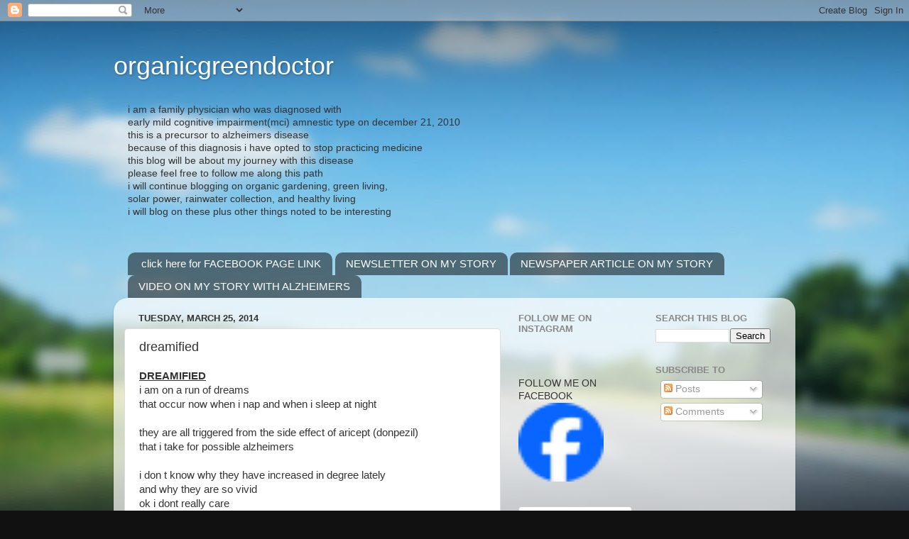

--- FILE ---
content_type: text/html; charset=UTF-8
request_url: https://www.organicgreendoctor.com/2014/03/dreamified.html
body_size: 37216
content:
<!DOCTYPE html>
<html class='v2' dir='ltr' xmlns='http://www.w3.org/1999/xhtml' xmlns:b='http://www.google.com/2005/gml/b' xmlns:data='http://www.google.com/2005/gml/data' xmlns:expr='http://www.google.com/2005/gml/expr'>
<head>
<link href='https://www.blogger.com/static/v1/widgets/335934321-css_bundle_v2.css' rel='stylesheet' type='text/css'/>
<meta content='IE=EmulateIE7' http-equiv='X-UA-Compatible'/>
<meta content='width=1100' name='viewport'/>
<meta content='text/html; charset=UTF-8' http-equiv='Content-Type'/>
<meta content='blogger' name='generator'/>
<link href='https://www.organicgreendoctor.com/favicon.ico' rel='icon' type='image/x-icon'/>
<link href='https://www.organicgreendoctor.com/2014/03/dreamified.html' rel='canonical'/>
<link rel="alternate" type="application/atom+xml" title="organicgreendoctor - Atom" href="https://www.organicgreendoctor.com/feeds/posts/default" />
<link rel="alternate" type="application/rss+xml" title="organicgreendoctor - RSS" href="https://www.organicgreendoctor.com/feeds/posts/default?alt=rss" />
<link rel="service.post" type="application/atom+xml" title="organicgreendoctor - Atom" href="https://www.blogger.com/feeds/7724669797603824777/posts/default" />

<link rel="alternate" type="application/atom+xml" title="organicgreendoctor - Atom" href="https://www.organicgreendoctor.com/feeds/7784864907839866446/comments/default" />
<!--Can't find substitution for tag [blog.ieCssRetrofitLinks]-->
<link href='[data-uri]' rel='image_src'/>
<meta content='https://www.organicgreendoctor.com/2014/03/dreamified.html' property='og:url'/>
<meta content='dreamified' property='og:title'/>
<meta content='DREAMIFIED  i am on a run of dreams  that occur now when i nap and when i sleep at night   they are all triggered from the side effect of ar...' property='og:description'/>
<meta content='[data-uri]' property='og:image'/>
<title>organicgreendoctor: dreamified</title>
<style id='page-skin-1' type='text/css'><!--
/*-----------------------------------------------
Blogger Template Style
Name:     Picture Window
Designer: Josh Peterson
URL:      www.noaesthetic.com
----------------------------------------------- */
/* Variable definitions
====================
<Variable name="keycolor" description="Main Color" type="color" default="#1a222a"/>
<Variable name="body.background" description="Body Background" type="background"
color="#111111" default="#111111 url(http://themes.googleusercontent.com/image?id=1OACCYOE0-eoTRTfsBuX1NMN9nz599ufI1Jh0CggPFA_sK80AGkIr8pLtYRpNUKPmwtEa) repeat-x fixed top center"/>
<Group description="Page Text" selector="body">
<Variable name="body.font" description="Font" type="font"
default="normal normal 15px Arial, Tahoma, Helvetica, FreeSans, sans-serif"/>
<Variable name="body.text.color" description="Text Color" type="color" default="#333333"/>
</Group>
<Group description="Backgrounds" selector=".body-fauxcolumns-outer">
<Variable name="body.background.color" description="Outer Background" type="color" default="#296695"/>
<Variable name="header.background.color" description="Header Background" type="color" default="transparent"/>
<Variable name="post.background.color" description="Post Background" type="color" default="#ffffff"/>
</Group>
<Group description="Links" selector=".main-outer">
<Variable name="link.color" description="Link Color" type="color" default="#336699"/>
<Variable name="link.visited.color" description="Visited Color" type="color" default="#6699cc"/>
<Variable name="link.hover.color" description="Hover Color" type="color" default="#33aaff"/>
</Group>
<Group description="Blog Title" selector=".header h1">
<Variable name="header.font" description="Title Font" type="font"
default="normal normal 36px Arial, Tahoma, Helvetica, FreeSans, sans-serif"/>
<Variable name="header.text.color" description="Text Color" type="color" default="#ffffff" />
</Group>
<Group description="Tabs Text" selector=".tabs-inner .widget li a">
<Variable name="tabs.font" description="Font" type="font"
default="normal normal 15px Arial, Tahoma, Helvetica, FreeSans, sans-serif"/>
<Variable name="tabs.text.color" description="Text Color" type="color" default="#ffffff"/>
<Variable name="tabs.selected.text.color" description="Selected Color" type="color" default="#336699"/>
</Group>
<Group description="Tabs Background" selector=".tabs-outer .PageList">
<Variable name="tabs.background.color" description="Background Color" type="color" default="transparent"/>
<Variable name="tabs.selected.background.color" description="Selected Color" type="color" default="transparent"/>
<Variable name="tabs.separator.color" description="Separator Color" type="color" default="transparent"/>
</Group>
<Group description="Post Title" selector="h3.post-title, .comments h4">
<Variable name="post.title.font" description="Title Font" type="font"
default="normal normal 18px Arial, Tahoma, Helvetica, FreeSans, sans-serif"/>
</Group>
<Group description="Date Header" selector=".date-header">
<Variable name="date.header.color" description="Text Color" type="color" default="#333333"/>
</Group>
<Group description="Post" selector=".post">
<Variable name="post.footer.text.color" description="Footer Text Color" type="color" default="#999999"/>
<Variable name="post.border.color" description="Border Color" type="color" default="#dddddd"/>
</Group>
<Group description="Gadgets" selector="h2">
<Variable name="widget.title.font" description="Title Font" type="font"
default="bold normal 13px Arial, Tahoma, Helvetica, FreeSans, sans-serif"/>
<Variable name="widget.title.text.color" description="Title Color" type="color" default="#888888"/>
</Group>
<Group description="Footer" selector=".footer-outer">
<Variable name="footer.text.color" description="Text Color" type="color" default="#cccccc"/>
<Variable name="footer.widget.title.text.color" description="Gadget Title Color" type="color" default="#aaaaaa"/>
</Group>
<Group description="Footer Links" selector=".footer-outer">
<Variable name="footer.link.color" description="Link Color" type="color" default="#99ccee"/>
<Variable name="footer.link.visited.color" description="Visited Color" type="color" default="#77aaee"/>
<Variable name="footer.link.hover.color" description="Hover Color" type="color" default="#33aaff"/>
</Group>
<Variable name="content.margin" description="Content Margin Top" type="length" default="20px"/>
<Variable name="content.padding" description="Content Padding" type="length" default="0"/>
<Variable name="content.background" description="Content Background" type="background"
default="transparent none repeat scroll top left"/>
<Variable name="content.border.radius" description="Content Border Radius" type="length" default="0"/>
<Variable name="content.shadow.spread" description="Content Shadow Spread" type="length" default="0"/>
<Variable name="header.padding" description="Header Padding" type="length" default="0"/>
<Variable name="header.background.gradient" description="Header Gradient" type="url"
default="none"/>
<Variable name="header.border.radius" description="Header Border Radius" type="length" default="0"/>
<Variable name="main.border.radius.top" description="Main Border Radius" type="length" default="20px"/>
<Variable name="footer.border.radius.top" description="Footer Border Radius Top" type="length" default="0"/>
<Variable name="footer.border.radius.bottom" description="Footer Border Radius Bottom" type="length" default="20px"/>
<Variable name="region.shadow.spread" description="Main and Footer Shadow Spread" type="length" default="3px"/>
<Variable name="region.shadow.offset" description="Main and Footer Shadow Offset" type="length" default="1px"/>
<Variable name="tabs.background.gradient" description="Tab Background Gradient" type="url" default="none"/>
<Variable name="tab.selected.background.gradient" description="Selected Tab Background" type="url"
default="url(http://www.blogblog.com/1kt/transparent/white80.png)"/>
<Variable name="tab.background" description="Tab Background" type="background"
default="transparent url(http://www.blogblog.com/1kt/transparent/black50.png) repeat scroll top left"/>
<Variable name="tab.border.radius" description="Tab Border Radius" type="length" default="10px" />
<Variable name="tab.first.border.radius" description="First Tab Border Radius" type="length" default="10px" />
<Variable name="tabs.border.radius" description="Tabs Border Radius" type="length" default="0" />
<Variable name="tabs.spacing" description="Tab Spacing" type="length" default=".25em"/>
<Variable name="tabs.margin.bottom" description="Tab Margin Bottom" type="length" default="0"/>
<Variable name="tabs.margin.sides" description="Tab Margin Sides" type="length" default="20px"/>
<Variable name="main.background" description="Main Background" type="background"
default="transparent url(http://www.blogblog.com/1kt/transparent/white80.png) repeat scroll top left"/>
<Variable name="main.padding.sides" description="Main Padding Sides" type="length" default="20px"/>
<Variable name="footer.background" description="Footer Background" type="background"
default="transparent url(http://www.blogblog.com/1kt/transparent/black50.png) repeat scroll top left"/>
<Variable name="post.margin.sides" description="Post Margin Sides" type="length" default="-20px"/>
<Variable name="post.border.radius" description="Post Border Radius" type="length" default="5px"/>
<Variable name="widget.title.text.transform" description="Widget Title Text Transform" type="string" default="uppercase"/>
<Variable name="mobile.background.overlay" description="Mobile Background Overlay" type="string"
default="transparent none repeat scroll top left"/>
<Variable name="startSide" description="Side where text starts in blog language" type="automatic" default="left"/>
<Variable name="endSide" description="Side where text ends in blog language" type="automatic" default="right"/>
*/
/* Content
----------------------------------------------- */
body, .body-fauxcolumn-outer {
font: normal normal 15px Arial, Tahoma, Helvetica, FreeSans, sans-serif;
color: #333333;
background: #111111 url(//themes.googleusercontent.com/image?id=1OACCYOE0-eoTRTfsBuX1NMN9nz599ufI1Jh0CggPFA_sK80AGkIr8pLtYRpNUKPmwtEa) repeat-x fixed top center;
}
html body .region-inner {
min-width: 0;
max-width: 100%;
width: auto;
}
.content-outer {
font-size: 90%;
}
a:link {
text-decoration:none;
color: #336699;
}
a:visited {
text-decoration:none;
color: #6699cc;
}
a:hover {
text-decoration:underline;
color: #33aaff;
}
.content-outer {
background: transparent none repeat scroll top left;
-moz-border-radius: 0;
-webkit-border-radius: 0;
-goog-ms-border-radius: 0;
border-radius: 0;
-moz-box-shadow: 0 0 0 rgba(0, 0, 0, .15);
-webkit-box-shadow: 0 0 0 rgba(0, 0, 0, .15);
-goog-ms-box-shadow: 0 0 0 rgba(0, 0, 0, .15);
box-shadow: 0 0 0 rgba(0, 0, 0, .15);
margin: 20px auto;
}
.content-inner {
padding: 0;
}
/* Header
----------------------------------------------- */
.header-outer {
background: transparent none repeat-x scroll top left;
_background-image: none;
color: #ffffff;
-moz-border-radius: 0;
-webkit-border-radius: 0;
-goog-ms-border-radius: 0;
border-radius: 0;
}
.Header img, .Header #header-inner {
-moz-border-radius: 0;
-webkit-border-radius: 0;
-goog-ms-border-radius: 0;
border-radius: 0;
}
.header-inner .Header .titlewrapper,
.header-inner .Header .descriptionwrapper {
padding-left: 0;
padding-right: 0;
}
.Header h1 {
font: normal normal 36px Arial, Tahoma, Helvetica, FreeSans, sans-serif;
text-shadow: 1px 1px 3px rgba(0, 0, 0, 0.3);
}
.Header h1 a {
color: #ffffff;
}
.Header .description {
font-size: 130%;
}
/* Tabs
----------------------------------------------- */
.tabs-inner {
margin: .5em 20px 0;
padding: 0;
}
.tabs-inner .section {
margin: 0;
}
.tabs-inner .widget ul {
padding: 0;
background: transparent none repeat scroll bottom;
-moz-border-radius: 0;
-webkit-border-radius: 0;
-goog-ms-border-radius: 0;
border-radius: 0;
}
.tabs-inner .widget li {
border: none;
}
.tabs-inner .widget li a {
display: inline-block;
padding: .5em 1em;
margin-right: .25em;
color: #ffffff;
font: normal normal 15px Arial, Tahoma, Helvetica, FreeSans, sans-serif;
-moz-border-radius: 10px 10px 0 0;
-webkit-border-top-left-radius: 10px;
-webkit-border-top-right-radius: 10px;
-goog-ms-border-radius: 10px 10px 0 0;
border-radius: 10px 10px 0 0;
background: transparent url(//www.blogblog.com/1kt/transparent/black50.png) repeat scroll top left;
border-right: 1px solid transparent;
}
.tabs-inner .widget li:first-child a {
padding-left: 1.25em;
-moz-border-radius-topleft: 10px;
-moz-border-radius-bottomleft: 0;
-webkit-border-top-left-radius: 10px;
-webkit-border-bottom-left-radius: 0;
-goog-ms-border-top-left-radius: 10px;
-goog-ms-border-bottom-left-radius: 0;
border-top-left-radius: 10px;
border-bottom-left-radius: 0;
}
.tabs-inner .widget li.selected a,
.tabs-inner .widget li a:hover {
position: relative;
z-index: 1;
background: transparent url(//www.blogblog.com/1kt/transparent/white80.png) repeat scroll bottom;
color: #336699;
-moz-box-shadow: 0 0 3px rgba(0, 0, 0, .15);
-webkit-box-shadow: 0 0 3px rgba(0, 0, 0, .15);
-goog-ms-box-shadow: 0 0 3px rgba(0, 0, 0, .15);
box-shadow: 0 0 3px rgba(0, 0, 0, .15);
}
/* Headings
----------------------------------------------- */
h2 {
font: bold normal 13px Arial, Tahoma, Helvetica, FreeSans, sans-serif;
text-transform: uppercase;
color: #888888;
margin: .5em 0;
}
/* Main
----------------------------------------------- */
.main-outer {
background: transparent url(//www.blogblog.com/1kt/transparent/white80.png) repeat scroll top left;
-moz-border-radius: 20px 20px 0 0;
-webkit-border-top-left-radius: 20px;
-webkit-border-top-right-radius: 20px;
-webkit-border-bottom-left-radius: 0;
-webkit-border-bottom-right-radius: 0;
-goog-ms-border-radius: 20px 20px 0 0;
border-radius: 20px 20px 0 0;
-moz-box-shadow: 0 1px 3px rgba(0, 0, 0, .15);
-webkit-box-shadow: 0 1px 3px rgba(0, 0, 0, .15);
-goog-ms-box-shadow: 0 1px 3px rgba(0, 0, 0, .15);
box-shadow: 0 1px 3px rgba(0, 0, 0, .15);
}
.main-inner {
padding: 15px 20px 20px;
}
.main-inner .column-center-inner {
padding: 0 0;
}
.main-inner .column-left-inner {
padding-left: 0;
}
.main-inner .column-right-inner {
padding-right: 0;
}
/* Posts
----------------------------------------------- */
h3.post-title {
margin: 0;
font: normal normal 18px Arial, Tahoma, Helvetica, FreeSans, sans-serif;
}
.comments h4 {
margin: 1em 0 0;
font: normal normal 18px Arial, Tahoma, Helvetica, FreeSans, sans-serif;
}
.date-header span {
color: #333333;
}
.post-outer {
background-color: #ffffff;
border: solid 1px #dddddd;
-moz-border-radius: 5px;
-webkit-border-radius: 5px;
border-radius: 5px;
-goog-ms-border-radius: 5px;
padding: 15px 20px;
margin: 0 -20px 20px;
}
.post-body {
line-height: 1.4;
font-size: 110%;
position: relative;
}
.post-header {
margin: 0 0 1.5em;
color: #999999;
line-height: 1.6;
}
.post-footer {
margin: .5em 0 0;
color: #999999;
line-height: 1.6;
}
#blog-pager {
font-size: 140%
}
#comments .comment-author {
padding-top: 1.5em;
border-top: dashed 1px #ccc;
border-top: dashed 1px rgba(128, 128, 128, .5);
background-position: 0 1.5em;
}
#comments .comment-author:first-child {
padding-top: 0;
border-top: none;
}
.avatar-image-container {
margin: .2em 0 0;
}
/* Widgets
----------------------------------------------- */
.widget ul, .widget #ArchiveList ul.flat {
padding: 0;
list-style: none;
}
.widget ul li, .widget #ArchiveList ul.flat li {
border-top: dashed 1px #ccc;
border-top: dashed 1px rgba(128, 128, 128, .5);
}
.widget ul li:first-child, .widget #ArchiveList ul.flat li:first-child {
border-top: none;
}
.widget .post-body ul {
list-style: disc;
}
.widget .post-body ul li {
border: none;
}
/* Footer
----------------------------------------------- */
.footer-outer {
color:#cccccc;
background: transparent url(//www.blogblog.com/1kt/transparent/black50.png) repeat scroll top left;
-moz-border-radius: 0 0 20px 20px;
-webkit-border-top-left-radius: 0;
-webkit-border-top-right-radius: 0;
-webkit-border-bottom-left-radius: 20px;
-webkit-border-bottom-right-radius: 20px;
-goog-ms-border-radius: 0 0 20px 20px;
border-radius: 0 0 20px 20px;
-moz-box-shadow: 0 1px 3px rgba(0, 0, 0, .15);
-webkit-box-shadow: 0 1px 3px rgba(0, 0, 0, .15);
-goog-ms-box-shadow: 0 1px 3px rgba(0, 0, 0, .15);
box-shadow: 0 1px 3px rgba(0, 0, 0, .15);
}
.footer-inner {
padding: 10px 20px 20px;
}
.footer-outer a {
color: #99ccee;
}
.footer-outer a:visited {
color: #77aaee;
}
.footer-outer a:hover {
color: #33aaff;
}
.footer-outer .widget h2 {
color: #aaaaaa;
}
/* Mobile
----------------------------------------------- */
html body.mobile {
height: auto;
}
html body.mobile {
min-height: 480px;
background-size: 100% auto;
}
.mobile .body-fauxcolumn-outer {
background: transparent none repeat scroll top left;
}
html .mobile .mobile-date-outer, html .mobile .blog-pager {
border-bottom: none;
background: transparent url(//www.blogblog.com/1kt/transparent/white80.png) repeat scroll top left;
margin-bottom: 10px;
}
.mobile .date-outer {
background: transparent url(//www.blogblog.com/1kt/transparent/white80.png) repeat scroll top left;
}
.mobile .header-outer, .mobile .main-outer,
.mobile .post-outer, .mobile .footer-outer {
-moz-border-radius: 0;
-webkit-border-radius: 0;
-goog-ms-border-radius: 0;
border-radius: 0;
}
.mobile .content-outer,
.mobile .main-outer,
.mobile .post-outer {
background: inherit;
border: none;
}
.mobile .content-outer {
font-size: 100%;
}
.mobile-link-button {
background-color: #336699;
}
.mobile-link-button a:link, .mobile-link-button a:visited {
color: #ffffff;
}
.mobile-index-contents {
color: #333333;
}
.mobile .tabs-inner .PageList .widget-content {
background: transparent url(//www.blogblog.com/1kt/transparent/white80.png) repeat scroll bottom;
color: #336699;
}
.mobile .tabs-inner .PageList .widget-content .pagelist-arrow {
border-left: 1px solid transparent;
}

--></style>
<style id='template-skin-1' type='text/css'><!--
body {
min-width: 960px;
}
.content-outer, .content-fauxcolumn-outer, .region-inner {
min-width: 960px;
max-width: 960px;
_width: 960px;
}
.main-inner .columns {
padding-left: 0;
padding-right: 400px;
}
.main-inner .fauxcolumn-center-outer {
left: 0;
right: 400px;
/* IE6 does not respect left and right together */
_width: expression(this.parentNode.offsetWidth -
parseInt("0") -
parseInt("400px") + 'px');
}
.main-inner .fauxcolumn-left-outer {
width: 0;
}
.main-inner .fauxcolumn-right-outer {
width: 400px;
}
.main-inner .column-left-outer {
width: 0;
right: 100%;
margin-left: -0;
}
.main-inner .column-right-outer {
width: 400px;
margin-right: -400px;
}
#layout {
min-width: 0;
}
#layout .content-outer {
min-width: 0;
width: 800px;
}
#layout .region-inner {
min-width: 0;
width: auto;
}
--></style>
<link href='https://www.blogger.com/dyn-css/authorization.css?targetBlogID=7724669797603824777&amp;zx=8a252e58-6f40-4407-92bb-5a6ab0221e25' media='none' onload='if(media!=&#39;all&#39;)media=&#39;all&#39;' rel='stylesheet'/><noscript><link href='https://www.blogger.com/dyn-css/authorization.css?targetBlogID=7724669797603824777&amp;zx=8a252e58-6f40-4407-92bb-5a6ab0221e25' rel='stylesheet'/></noscript>
<meta name='google-adsense-platform-account' content='ca-host-pub-1556223355139109'/>
<meta name='google-adsense-platform-domain' content='blogspot.com'/>

<!-- data-ad-client=ca-pub-7078782534005194 -->

</head>
<body class='loading'>
<div class='navbar section' id='navbar'><div class='widget Navbar' data-version='1' id='Navbar1'><script type="text/javascript">
    function setAttributeOnload(object, attribute, val) {
      if(window.addEventListener) {
        window.addEventListener('load',
          function(){ object[attribute] = val; }, false);
      } else {
        window.attachEvent('onload', function(){ object[attribute] = val; });
      }
    }
  </script>
<div id="navbar-iframe-container"></div>
<script type="text/javascript" src="https://apis.google.com/js/platform.js"></script>
<script type="text/javascript">
      gapi.load("gapi.iframes:gapi.iframes.style.bubble", function() {
        if (gapi.iframes && gapi.iframes.getContext) {
          gapi.iframes.getContext().openChild({
              url: 'https://www.blogger.com/navbar/7724669797603824777?po\x3d7784864907839866446\x26origin\x3dhttps://www.organicgreendoctor.com',
              where: document.getElementById("navbar-iframe-container"),
              id: "navbar-iframe"
          });
        }
      });
    </script><script type="text/javascript">
(function() {
var script = document.createElement('script');
script.type = 'text/javascript';
script.src = '//pagead2.googlesyndication.com/pagead/js/google_top_exp.js';
var head = document.getElementsByTagName('head')[0];
if (head) {
head.appendChild(script);
}})();
</script>
</div></div>
<div class='body-fauxcolumns'>
<div class='fauxcolumn-outer body-fauxcolumn-outer'>
<div class='cap-top'>
<div class='cap-left'></div>
<div class='cap-right'></div>
</div>
<div class='fauxborder-left'>
<div class='fauxborder-right'></div>
<div class='fauxcolumn-inner'>
</div>
</div>
<div class='cap-bottom'>
<div class='cap-left'></div>
<div class='cap-right'></div>
</div>
</div>
</div>
<div class='content'>
<div class='content-fauxcolumns'>
<div class='fauxcolumn-outer content-fauxcolumn-outer'>
<div class='cap-top'>
<div class='cap-left'></div>
<div class='cap-right'></div>
</div>
<div class='fauxborder-left'>
<div class='fauxborder-right'></div>
<div class='fauxcolumn-inner'>
</div>
</div>
<div class='cap-bottom'>
<div class='cap-left'></div>
<div class='cap-right'></div>
</div>
</div>
</div>
<div class='content-outer'>
<div class='content-cap-top cap-top'>
<div class='cap-left'></div>
<div class='cap-right'></div>
</div>
<div class='fauxborder-left content-fauxborder-left'>
<div class='fauxborder-right content-fauxborder-right'></div>
<div class='content-inner'>
<header>
<div class='header-outer'>
<div class='header-cap-top cap-top'>
<div class='cap-left'></div>
<div class='cap-right'></div>
</div>
<div class='fauxborder-left header-fauxborder-left'>
<div class='fauxborder-right header-fauxborder-right'></div>
<div class='region-inner header-inner'>
<div class='header section' id='header'><div class='widget Header' data-version='1' id='Header1'>
<div id='header-inner'>
<div class='titlewrapper'>
<h1 class='title'>
<a href='https://www.organicgreendoctor.com/'>
organicgreendoctor
</a>
</h1>
</div>
<div class='descriptionwrapper'>
<p class='description'><span>
</span></p>
</div>
</div>
</div></div>
</div>
</div>
<div class='header-cap-bottom cap-bottom'>
<div class='cap-left'></div>
<div class='cap-right'></div>
</div>
</div>
</header>
<div class='tabs-outer'>
<div class='tabs-cap-top cap-top'>
<div class='cap-left'></div>
<div class='cap-right'></div>
</div>
<div class='fauxborder-left tabs-fauxborder-left'>
<div class='fauxborder-right tabs-fauxborder-right'></div>
<div class='region-inner tabs-inner'>
<div class='tabs section' id='crosscol'><div class='widget Text' data-version='1' id='Text1'>
<h2 class='title'>welcome to the organic green doctor blog</h2>
<div class='widget-content'>
i am a family physician who was diagnosed with <div>early mild cognitive impairment(mci) amnestic type on december 21, 2010 <div>this is a precursor to alzheimers disease<br /><div>because of this diagnosis i have opted to stop practicing medicine</div><div>this blog will be about my journey with this disease</div><div>please feel free to follow me along this path<br /><div>i will continue blogging on organic gardening, green living, </div><div>solar power, rainwater collection, and healthy living </div><div><span style="font-size:100%;">i will blog on these plus other things noted to be interesting</span></div><div><br /></div></div></div></div>
</div>
<div class='clear'></div>
</div></div>
<div class='tabs section' id='crosscol-overflow'><div class='widget LinkList' data-version='1' id='LinkList2'>
<h2>MY STORY WITH ALZHEIMER'S</h2>
<div class='widget-content'>
<ul>
<li><a href='https://www.facebook.com/pages/Organicgreendoctor/694837293861573?ref=hl'>click here for FACEBOOK PAGE LINK</a></li>
<li><a href='http://www.utsouthwestern.edu/edumedia/edufiles/departments_centers/neurology/alzheimers_disease_center/adc-fall-2011-newsletter.pdf'>NEWSLETTER ON MY STORY</a></li>
<li><a href='https://www.statesman.com/story/news/local/2011/11/22/retired-doctor-tries-to-make/6687133007/'>NEWSPAPER ARTICLE ON MY STORY</a></li>
<li><a href="//www.youtube.com/watch?v=s3eYfzP8gjo">VIDEO ON MY STORY WITH ALZHEIMERS</a></li>
</ul>
<div class='clear'></div>
</div>
</div></div>
</div>
</div>
<div class='tabs-cap-bottom cap-bottom'>
<div class='cap-left'></div>
<div class='cap-right'></div>
</div>
</div>
<div class='main-outer'>
<div class='main-cap-top cap-top'>
<div class='cap-left'></div>
<div class='cap-right'></div>
</div>
<div class='fauxborder-left main-fauxborder-left'>
<div class='fauxborder-right main-fauxborder-right'></div>
<div class='region-inner main-inner'>
<div class='columns fauxcolumns'>
<div class='fauxcolumn-outer fauxcolumn-center-outer'>
<div class='cap-top'>
<div class='cap-left'></div>
<div class='cap-right'></div>
</div>
<div class='fauxborder-left'>
<div class='fauxborder-right'></div>
<div class='fauxcolumn-inner'>
</div>
</div>
<div class='cap-bottom'>
<div class='cap-left'></div>
<div class='cap-right'></div>
</div>
</div>
<div class='fauxcolumn-outer fauxcolumn-left-outer'>
<div class='cap-top'>
<div class='cap-left'></div>
<div class='cap-right'></div>
</div>
<div class='fauxborder-left'>
<div class='fauxborder-right'></div>
<div class='fauxcolumn-inner'>
</div>
</div>
<div class='cap-bottom'>
<div class='cap-left'></div>
<div class='cap-right'></div>
</div>
</div>
<div class='fauxcolumn-outer fauxcolumn-right-outer'>
<div class='cap-top'>
<div class='cap-left'></div>
<div class='cap-right'></div>
</div>
<div class='fauxborder-left'>
<div class='fauxborder-right'></div>
<div class='fauxcolumn-inner'>
</div>
</div>
<div class='cap-bottom'>
<div class='cap-left'></div>
<div class='cap-right'></div>
</div>
</div>
<!-- corrects IE6 width calculation -->
<div class='columns-inner'>
<div class='column-center-outer'>
<div class='column-center-inner'>
<div class='main section' id='main'><div class='widget Blog' data-version='1' id='Blog1'>
<div class='blog-posts hfeed'>

          <div class="date-outer">
        
<h2 class='date-header'><span>Tuesday, March 25, 2014</span></h2>

          <div class="date-posts">
        
<div class='post-outer'>
<div class='post hentry'>
<a name='7784864907839866446'></a>
<h3 class='post-title entry-title'>
dreamified
</h3>
<div class='post-header'>
<div class='post-header-line-1'></div>
</div>
<div class='post-body entry-content' id='post-body-7784864907839866446'>
<b><u>DREAMIFIED</u></b><br />
i am on a run of dreams<br />
that occur now when i nap and when i sleep at night<br />
<br />
they are all triggered from the side effect of aricept (donpezil)<br />
that i take for possible alzheimers<br />
<br />
i don t know why they have increased in degree lately<br />
and why they are so vivid<br />
ok i dont really care<br />
as generally i enjoy them as usually they are pleasant<br />
and nondisturbing<br />
usuallly<br />
<br />
a google search found one researcher who<br />
said it activates the visual association cortex during rem sleep<br />
boy does it ever make stuff real vivid<br />
<img height="200" src="[data-uri]" width="140" /><br />
like last week when that lady dressed like an antebellum southern<br />
belle who was like a witch<br />
was drifting along the walls of our bedroom<br />
i tried to warn my wife she but i couldnt wake up enough<br />
to yell and scare that wench away the bellle not my wife she<br />
<br />
i was paralyzed it felt like but i woke with a start<br />
swinging my arms and yelling hey hey get the hell out of here<br />
<br />
i turned over and there my wife she was<br />
sound asleep<br />
i didnt need to make such a scene after all<br />
so<br />
i went back to sleep<br />
<img height="132" src="https://encrypted-tbn0.gstatic.com/images?q=tbn:ANd9GcQTjMk_n65UmYU5ma5x3BTmXB0U9pphYXv10aSnZQKJd6eBl81L" width="200" /><br />
so the donepezil enhances the rem sleep to make things<br />
more vivid<br />
think legal lsd<br />
tripping out every night<br />
heck<br />
last night i was stuck on this pedestal over the ocean<br />
it was real high<br />
too high to jump<br />
but i had to get down because the time was out and we<br />
all had to leave<br />
why i was there and why we had to leave i dont know<br />
just tripping was all i was doing<br />
<br />
taking it in the morning makes it less likely to occur<br />
wait i already take it in the morning<br />
wow what dreams i have at night though<br />
so vivid<br />
and<br />
lately my noon naps are good ones also<br />
makes me looking forward to the next episode<br />
you know like true detective or something<br />
<img height="158" src="https://encrypted-tbn0.gstatic.com/images?q=tbn:ANd9GcRzsA6yXmjrCh-Fx9HQ0jdXz8xQBrM3Gk180UzJD0-TLoxxMRYZ" width="200" /><br />
heck<br />
last week we were staying at this house<br />
the house was my parents house<br />
but not really it was a house we lived in just north of here<br />
for a few years<br />
but not really that one but another larger one<br />
then<br />
this marauding motorcycle gang came by with their<br />
machines aroaring<br />
but they were all in suvs instead of cycles<br />
they chased us into the woods<br />
luckily for us<br />
i woke up and no one got hurt<br />
<br />
then the other night i was working at the last clinic i worked<br />
at when i retired<br />
and some of the doctors were conniving to get rid of me<br />
because they heard that i might have alzheimers disease<br />
and was on aricept<br />
they didnt want the stigma of having me around<br />
so<br />
they were trying to force me out<br />
but<br />
i beat them<br />
i woke up and they all went away<br />
<br />
why am i writing about this<br />
if you have a love one on this drug<br />
be aware how confusing it may be for them if they are<br />
more advanced than i am<br />
they im sure will get these dreams interwoven in with reality<br />
and may not be able to tell the difference<br />
<br />
plus<br />
one of my goals of this blog since i am so early in the disease<br />
is to let you know what happens in the brain<br />
what your loved one may be thinking<br />
what effect does this have on you the patient<br />
no one really has written about all this before<br />
<br />
i have time<br />
as i expect things will progress slowly<br />
to let you know <br />
whats happening upstairs in this brain<br />
and try to put in on paper or on this page<br />
<br />
whoa what was that over in the corner of the room<br />
that just flashed and went away<br />
am i in rem sleep or what<br />
<br />
oh whew it was just my verizon card flashing letting<br />
me know the signal had dropped off<br />
<br />
sometimes this all seems strange at times<br />
<br />
but i plan on dreaming on<br />
let you know when they are good ones<br />
<br />
the organicgreen doctor<br />
<br />
<div style='clear: both;'></div>
</div>
<div class='post-footer'>
<div class='post-footer-line post-footer-line-1'><span class='post-author vcard'>
Posted by
<span class='fn'>organicgreen doctor</span>
</span>
<span class='post-timestamp'>
at
<a class='timestamp-link' href='https://www.organicgreendoctor.com/2014/03/dreamified.html' rel='bookmark' title='permanent link'><abbr class='published' title='2014-03-25T02:55:00-07:00'>2:55:00&#8239;AM</abbr></a>
</span>
<span class='post-comment-link'>
</span>
<span class='post-icons'>
<span class='item-action'>
<a href='https://www.blogger.com/email-post/7724669797603824777/7784864907839866446' title='Email Post'>
<img alt="" class="icon-action" height="13" src="//img1.blogblog.com/img/icon18_email.gif" width="18">
</a>
</span>
<span class='item-control blog-admin pid-658072229'>
<a href='https://www.blogger.com/post-edit.g?blogID=7724669797603824777&postID=7784864907839866446&from=pencil' title='Edit Post'>
<img alt='' class='icon-action' height='18' src='https://resources.blogblog.com/img/icon18_edit_allbkg.gif' width='18'/>
</a>
</span>
</span>
<div class='post-share-buttons goog-inline-block'>
<a class='goog-inline-block share-button sb-email' href='https://www.blogger.com/share-post.g?blogID=7724669797603824777&postID=7784864907839866446&target=email' target='_blank' title='Email This'><span class='share-button-link-text'>Email This</span></a><a class='goog-inline-block share-button sb-blog' href='https://www.blogger.com/share-post.g?blogID=7724669797603824777&postID=7784864907839866446&target=blog' onclick='window.open(this.href, "_blank", "height=270,width=475"); return false;' target='_blank' title='BlogThis!'><span class='share-button-link-text'>BlogThis!</span></a><a class='goog-inline-block share-button sb-twitter' href='https://www.blogger.com/share-post.g?blogID=7724669797603824777&postID=7784864907839866446&target=twitter' target='_blank' title='Share to X'><span class='share-button-link-text'>Share to X</span></a><a class='goog-inline-block share-button sb-facebook' href='https://www.blogger.com/share-post.g?blogID=7724669797603824777&postID=7784864907839866446&target=facebook' onclick='window.open(this.href, "_blank", "height=430,width=640"); return false;' target='_blank' title='Share to Facebook'><span class='share-button-link-text'>Share to Facebook</span></a><a class='goog-inline-block share-button sb-pinterest' href='https://www.blogger.com/share-post.g?blogID=7724669797603824777&postID=7784864907839866446&target=pinterest' target='_blank' title='Share to Pinterest'><span class='share-button-link-text'>Share to Pinterest</span></a>
</div>
<span class='post-backlinks post-comment-link'>
</span>
</div>
<div class='post-footer-line post-footer-line-2'><span class='post-labels'>
Labels:
<a href='https://www.organicgreendoctor.com/search/label/aricept%20%28donepezil%29' rel='tag'>aricept (donepezil)</a>,
<a href='https://www.organicgreendoctor.com/search/label/donepezil' rel='tag'>donepezil</a>,
<a href='https://www.organicgreendoctor.com/search/label/dreams' rel='tag'>dreams</a>
</span>
</div>
<div class='post-footer-line post-footer-line-3'><span class='post-location'>
</span>
</div>
</div>
</div>
<div class='comments' id='comments'>
<a name='comments'></a>
<h4>4 comments:</h4>
<div class='comments-content'>
<script async='async' src='' type='text/javascript'></script>
<script type='text/javascript'>
    (function() {
      var items = null;
      var msgs = null;
      var config = {};

// <![CDATA[
      var cursor = null;
      if (items && items.length > 0) {
        cursor = parseInt(items[items.length - 1].timestamp) + 1;
      }

      var bodyFromEntry = function(entry) {
        var text = (entry &&
                    ((entry.content && entry.content.$t) ||
                     (entry.summary && entry.summary.$t))) ||
            '';
        if (entry && entry.gd$extendedProperty) {
          for (var k in entry.gd$extendedProperty) {
            if (entry.gd$extendedProperty[k].name == 'blogger.contentRemoved') {
              return '<span class="deleted-comment">' + text + '</span>';
            }
          }
        }
        return text;
      }

      var parse = function(data) {
        cursor = null;
        var comments = [];
        if (data && data.feed && data.feed.entry) {
          for (var i = 0, entry; entry = data.feed.entry[i]; i++) {
            var comment = {};
            // comment ID, parsed out of the original id format
            var id = /blog-(\d+).post-(\d+)/.exec(entry.id.$t);
            comment.id = id ? id[2] : null;
            comment.body = bodyFromEntry(entry);
            comment.timestamp = Date.parse(entry.published.$t) + '';
            if (entry.author && entry.author.constructor === Array) {
              var auth = entry.author[0];
              if (auth) {
                comment.author = {
                  name: (auth.name ? auth.name.$t : undefined),
                  profileUrl: (auth.uri ? auth.uri.$t : undefined),
                  avatarUrl: (auth.gd$image ? auth.gd$image.src : undefined)
                };
              }
            }
            if (entry.link) {
              if (entry.link[2]) {
                comment.link = comment.permalink = entry.link[2].href;
              }
              if (entry.link[3]) {
                var pid = /.*comments\/default\/(\d+)\?.*/.exec(entry.link[3].href);
                if (pid && pid[1]) {
                  comment.parentId = pid[1];
                }
              }
            }
            comment.deleteclass = 'item-control blog-admin';
            if (entry.gd$extendedProperty) {
              for (var k in entry.gd$extendedProperty) {
                if (entry.gd$extendedProperty[k].name == 'blogger.itemClass') {
                  comment.deleteclass += ' ' + entry.gd$extendedProperty[k].value;
                } else if (entry.gd$extendedProperty[k].name == 'blogger.displayTime') {
                  comment.displayTime = entry.gd$extendedProperty[k].value;
                }
              }
            }
            comments.push(comment);
          }
        }
        return comments;
      };

      var paginator = function(callback) {
        if (hasMore()) {
          var url = config.feed + '?alt=json&v=2&orderby=published&reverse=false&max-results=50';
          if (cursor) {
            url += '&published-min=' + new Date(cursor).toISOString();
          }
          window.bloggercomments = function(data) {
            var parsed = parse(data);
            cursor = parsed.length < 50 ? null
                : parseInt(parsed[parsed.length - 1].timestamp) + 1
            callback(parsed);
            window.bloggercomments = null;
          }
          url += '&callback=bloggercomments';
          var script = document.createElement('script');
          script.type = 'text/javascript';
          script.src = url;
          document.getElementsByTagName('head')[0].appendChild(script);
        }
      };
      var hasMore = function() {
        return !!cursor;
      };
      var getMeta = function(key, comment) {
        if ('iswriter' == key) {
          var matches = !!comment.author
              && comment.author.name == config.authorName
              && comment.author.profileUrl == config.authorUrl;
          return matches ? 'true' : '';
        } else if ('deletelink' == key) {
          return config.baseUri + '/comment/delete/'
               + config.blogId + '/' + comment.id;
        } else if ('deleteclass' == key) {
          return comment.deleteclass;
        }
        return '';
      };

      var replybox = null;
      var replyUrlParts = null;
      var replyParent = undefined;

      var onReply = function(commentId, domId) {
        if (replybox == null) {
          // lazily cache replybox, and adjust to suit this style:
          replybox = document.getElementById('comment-editor');
          if (replybox != null) {
            replybox.height = '250px';
            replybox.style.display = 'block';
            replyUrlParts = replybox.src.split('#');
          }
        }
        if (replybox && (commentId !== replyParent)) {
          replybox.src = '';
          document.getElementById(domId).insertBefore(replybox, null);
          replybox.src = replyUrlParts[0]
              + (commentId ? '&parentID=' + commentId : '')
              + '#' + replyUrlParts[1];
          replyParent = commentId;
        }
      };

      var hash = (window.location.hash || '#').substring(1);
      var startThread, targetComment;
      if (/^comment-form_/.test(hash)) {
        startThread = hash.substring('comment-form_'.length);
      } else if (/^c[0-9]+$/.test(hash)) {
        targetComment = hash.substring(1);
      }

      // Configure commenting API:
      var configJso = {
        'maxDepth': config.maxThreadDepth
      };
      var provider = {
        'id': config.postId,
        'data': items,
        'loadNext': paginator,
        'hasMore': hasMore,
        'getMeta': getMeta,
        'onReply': onReply,
        'rendered': true,
        'initComment': targetComment,
        'initReplyThread': startThread,
        'config': configJso,
        'messages': msgs
      };

      var render = function() {
        if (window.goog && window.goog.comments) {
          var holder = document.getElementById('comment-holder');
          window.goog.comments.render(holder, provider);
        }
      };

      // render now, or queue to render when library loads:
      if (window.goog && window.goog.comments) {
        render();
      } else {
        window.goog = window.goog || {};
        window.goog.comments = window.goog.comments || {};
        window.goog.comments.loadQueue = window.goog.comments.loadQueue || [];
        window.goog.comments.loadQueue.push(render);
      }
    })();
// ]]>
  </script>
<div id='comment-holder'>
<div class="comment-thread toplevel-thread"><ol id="top-ra"><li class="comment" id="c801669256170313047"><div class="avatar-image-container"><img src="//1.bp.blogspot.com/-8YOzszgT3Xg/ZalNIGHp3eI/AAAAAAABXHM/FxEwSZrsehYOttmv3h14ZAuRR9L2iDrDACK4BGAYYCw/s35/AW.jpg" alt=""/></div><div class="comment-block"><div class="comment-header"><cite class="user"><a href="https://www.blogger.com/profile/16586332741484606586" rel="nofollow">Aideen</a></cite><span class="icon user "></span><span class="datetime secondary-text"><a rel="nofollow" href="https://www.organicgreendoctor.com/2014/03/dreamified.html?showComment=1395742776961#c801669256170313047">March 25, 2014 at 3:19&#8239;AM</a></span></div><p class="comment-content">It didn&#39;t take us long to recognize that my father in law could no longer tell the difference between dreams and reality, particularly as we knew that there were no RVs parked outside his room in the nursing home, and we also knew that he didn&#39;t own a parrot, which apparently, he named &#39;Parrot&#39; because that way he could remember its name.</p><span class="comment-actions secondary-text"><a class="comment-reply" target="_self" data-comment-id="801669256170313047">Reply</a><span class="item-control blog-admin blog-admin pid-2113583681"><a target="_self" href="https://www.blogger.com/comment/delete/7724669797603824777/801669256170313047">Delete</a></span></span></div><div class="comment-replies"><div id="c801669256170313047-rt" class="comment-thread inline-thread"><span class="thread-toggle thread-expanded"><span class="thread-arrow"></span><span class="thread-count"><a target="_self">Replies</a></span></span><ol id="c801669256170313047-ra" class="thread-chrome thread-expanded"><div><li class="comment" id="c2444847856703008889"><div class="avatar-image-container"><img src="//www.blogger.com/img/blogger_logo_round_35.png" alt=""/></div><div class="comment-block"><div class="comment-header"><cite class="user"><a href="https://www.blogger.com/profile/10257781130090757606" rel="nofollow">organicgreen doctor</a></cite><span class="icon user blog-author"></span><span class="datetime secondary-text"><a rel="nofollow" href="https://www.organicgreendoctor.com/2014/03/dreamified.html?showComment=1395822837443#c2444847856703008889">March 26, 2014 at 1:33&#8239;AM</a></span></div><p class="comment-content">i understand your dad completely<br>the first thing i do when i get up is tell my wife she about my dreams<br>she is always amused<br>and says she wishes she could dream like that<br>togd</p><span class="comment-actions secondary-text"><span class="item-control blog-admin blog-admin pid-658072229"><a target="_self" href="https://www.blogger.com/comment/delete/7724669797603824777/2444847856703008889">Delete</a></span></span></div><div class="comment-replies"><div id="c2444847856703008889-rt" class="comment-thread inline-thread hidden"><span class="thread-toggle thread-expanded"><span class="thread-arrow"></span><span class="thread-count"><a target="_self">Replies</a></span></span><ol id="c2444847856703008889-ra" class="thread-chrome thread-expanded"><div></div><div id="c2444847856703008889-continue" class="continue"><a class="comment-reply" target="_self" data-comment-id="2444847856703008889">Reply</a></div></ol></div></div><div class="comment-replybox-single" id="c2444847856703008889-ce"></div></li></div><div id="c801669256170313047-continue" class="continue"><a class="comment-reply" target="_self" data-comment-id="801669256170313047">Reply</a></div></ol></div></div><div class="comment-replybox-single" id="c801669256170313047-ce"></div></li><li class="comment" id="c6251623336254671736"><div class="avatar-image-container"><img src="//blogger.googleusercontent.com/img/b/R29vZ2xl/AVvXsEi0R-zW-zaIXryaw7HdjZBTIeZQwON_lINxPiwIodQjwg5UhG7s9Ewdv91ZCIETm8Cna4-0NLvGkDAB1D46sBakmeISDNZ3BFgav_8sBIBTP0QhSqo9HCPiIzh9JwF2uA/s45-c/n1301006881_30100128_4466.jpg" alt=""/></div><div class="comment-block"><div class="comment-header"><cite class="user"><a href="https://www.blogger.com/profile/07186049923027896029" rel="nofollow">Organic Cowboy</a></cite><span class="icon user "></span><span class="datetime secondary-text"><a rel="nofollow" href="https://www.organicgreendoctor.com/2014/03/dreamified.html?showComment=1395759428189#c6251623336254671736">March 25, 2014 at 7:57&#8239;AM</a></span></div><p class="comment-content">TOGD, are you sure, that what you do every day is not a dream, and what you do in your &quot;sleep&quot; is actually reality? I think what we think we do everyday is a dream! </p><span class="comment-actions secondary-text"><a class="comment-reply" target="_self" data-comment-id="6251623336254671736">Reply</a><span class="item-control blog-admin blog-admin pid-1410955816"><a target="_self" href="https://www.blogger.com/comment/delete/7724669797603824777/6251623336254671736">Delete</a></span></span></div><div class="comment-replies"><div id="c6251623336254671736-rt" class="comment-thread inline-thread"><span class="thread-toggle thread-expanded"><span class="thread-arrow"></span><span class="thread-count"><a target="_self">Replies</a></span></span><ol id="c6251623336254671736-ra" class="thread-chrome thread-expanded"><div><li class="comment" id="c3070571046533420115"><div class="avatar-image-container"><img src="//www.blogger.com/img/blogger_logo_round_35.png" alt=""/></div><div class="comment-block"><div class="comment-header"><cite class="user"><a href="https://www.blogger.com/profile/10257781130090757606" rel="nofollow">organicgreen doctor</a></cite><span class="icon user blog-author"></span><span class="datetime secondary-text"><a rel="nofollow" href="https://www.organicgreendoctor.com/2014/03/dreamified.html?showComment=1395822740538#c3070571046533420115">March 26, 2014 at 1:32&#8239;AM</a></span></div><p class="comment-content">i do live in a dream world<br>i am financially secure<br>i am married to a great wife and have two healthy kids<br>i  am busy and feel satisfied at the end of each day<br>i just have this small bump in the road called alzheimers that may get in the way in the future<br>i love my dreams since they are usually not disturbing<br>togd</p><span class="comment-actions secondary-text"><span class="item-control blog-admin blog-admin pid-658072229"><a target="_self" href="https://www.blogger.com/comment/delete/7724669797603824777/3070571046533420115">Delete</a></span></span></div><div class="comment-replies"><div id="c3070571046533420115-rt" class="comment-thread inline-thread hidden"><span class="thread-toggle thread-expanded"><span class="thread-arrow"></span><span class="thread-count"><a target="_self">Replies</a></span></span><ol id="c3070571046533420115-ra" class="thread-chrome thread-expanded"><div></div><div id="c3070571046533420115-continue" class="continue"><a class="comment-reply" target="_self" data-comment-id="3070571046533420115">Reply</a></div></ol></div></div><div class="comment-replybox-single" id="c3070571046533420115-ce"></div></li></div><div id="c6251623336254671736-continue" class="continue"><a class="comment-reply" target="_self" data-comment-id="6251623336254671736">Reply</a></div></ol></div></div><div class="comment-replybox-single" id="c6251623336254671736-ce"></div></li></ol><div id="top-continue" class="continue"><a class="comment-reply" target="_self">Add comment</a></div><div class="comment-replybox-thread" id="top-ce"></div><div class="loadmore hidden" data-post-id="7784864907839866446"><a target="_self">Load more...</a></div></div>
</div>
</div>
<p class='comment-footer'>
<div class='comment-form'>
<a name='comment-form'></a>
<p>
</p>
<a href='https://www.blogger.com/comment/frame/7724669797603824777?po=7784864907839866446&hl=en&saa=85391&origin=https://www.organicgreendoctor.com' id='comment-editor-src'></a>
<iframe allowtransparency='true' class='blogger-iframe-colorize blogger-comment-from-post' frameborder='0' height='410px' id='comment-editor' name='comment-editor' src='' width='100%'></iframe>
<script src='https://www.blogger.com/static/v1/jsbin/2830521187-comment_from_post_iframe.js' type='text/javascript'></script>
<script type='text/javascript'>
      BLOG_CMT_createIframe('https://www.blogger.com/rpc_relay.html');
    </script>
</div>
</p>
<div id='backlinks-container'>
<div id='Blog1_backlinks-container'>
</div>
</div>
</div>
</div>

        </div></div>
      
</div>
<div class='blog-pager' id='blog-pager'>
<span id='blog-pager-newer-link'>
<a class='blog-pager-newer-link' href='https://www.organicgreendoctor.com/2014/03/pinned.html' id='Blog1_blog-pager-newer-link' title='Newer Post'>Newer Post</a>
</span>
<span id='blog-pager-older-link'>
<a class='blog-pager-older-link' href='https://www.organicgreendoctor.com/2014/03/busted-again.html' id='Blog1_blog-pager-older-link' title='Older Post'>Older Post</a>
</span>
<a class='home-link' href='https://www.organicgreendoctor.com/'>Home</a>
</div>
<div class='clear'></div>
<div class='post-feeds'>
<div class='feed-links'>
Subscribe to:
<a class='feed-link' href='https://www.organicgreendoctor.com/feeds/7784864907839866446/comments/default' target='_blank' type='application/atom+xml'>Post Comments (Atom)</a>
</div>
</div>
</div></div>
</div>
</div>
<div class='column-left-outer'>
<div class='column-left-inner'>
<aside>
</aside>
</div>
</div>
<div class='column-right-outer'>
<div class='column-right-inner'>
<aside>
<div class='sidebar no-items section' id='sidebar-right-1'></div>
<table border='0' cellpadding='0' cellspacing='0' class='section-columns columns-2'>
<tbody>
<tr>
<td class='first columns-cell'>
<div class='sidebar section' id='sidebar-right-2-1'><div class='widget HTML' data-version='1' id='HTML3'>
<h2 class='title'>follow me on instagram</h2>
<div class='widget-content'>
<style>.ig-b- { display: inline-block; }
.ig-b- img { visibility: hidden; }
.ig-b-:hover { background-position: 0 -60px; } .ig-b-:active { background-position: 0 -120px; }
.ig-b-v-24 { width: 137px; height: 24px; background: url(//badges.instagram.com/static/images/ig-badge-view-sprite-24.png) no-repeat 0 0; }
@media only screen and (-webkit-min-device-pixel-ratio: 2), only screen and (min--moz-device-pixel-ratio: 2), only screen and (-o-min-device-pixel-ratio: 2 / 1), only screen and (min-device-pixel-ratio: 2), only screen and (min-resolution: 192dpi), only screen and (min-resolution: 2dppx) {
.ig-b-v-24 { background-image: url(//badges.instagram.com/static/images/ig-badge-view-sprite-24@2x.png); background-size: 160px 178px; } }</style>
<a href="http://instagram.com/organicgreendoctor?ref=badge" class="ig-b- ig-b-v-24"><img src="//badges.instagram.com/static/images/ig-badge-view-24.png" alt="Instagram" /></a>
</div>
<div class='clear'></div>
</div><div class='widget HTML' data-version='1' id='HTML2'>
<div class='widget-content'>
FOLLOW ME ON FACEBOOK
<a href="http://www.facebook.com/people/William-Nash/100001452143881" target="_TOP" title="William Nash"><img src="https://lh3.googleusercontent.com/blogger_img_proxy/AEn0k_vV1kgCGoC90Q0fFjccTzJrgzrnbOR5DWh771f6T_riHJR6BHYpCvdbRLVbtGRw1HxQeduyxDdALg0Eaa5jFvPjPOcyD4JU-adkLGtb0AWEjAOEBCOiwVVfZ8W1Ykkk5BmBhCdm=s0-d" width="120" height="111" style="border: 0px;"></a>

<!-- Facebook Badge END -->
</div>
<div class='clear'></div>
</div><div class='widget HTML' data-version='1' id='HTML1'>
<div class='widget-content'>
<a href="http://www.twitter.com/organicgreendoc"><img src="https://lh3.googleusercontent.com/blogger_img_proxy/AEn0k_ukSXxogRVI4ayKXS4h_vnbXsFkhfbBZtl01tCBojip0E34Titb0EEvgfykOrjmsU6zQRw7WnvZLKV2zSEgj9zUKC1FKW1Ocoi58JJi5ZXeAIEHv34Dr4ZxoQ=s0-d" alt="Follow organicgreendoc on Twitter"></a>
</div>
<div class='clear'></div>
</div><div class='widget Followers' data-version='1' id='Followers1'>
<h2 class='title'>Followers</h2>
<div class='widget-content'>
<div id='Followers1-wrapper'>
<div style='margin-right:2px;'>
<div><script type="text/javascript" src="https://apis.google.com/js/platform.js"></script>
<div id="followers-iframe-container"></div>
<script type="text/javascript">
    window.followersIframe = null;
    function followersIframeOpen(url) {
      gapi.load("gapi.iframes", function() {
        if (gapi.iframes && gapi.iframes.getContext) {
          window.followersIframe = gapi.iframes.getContext().openChild({
            url: url,
            where: document.getElementById("followers-iframe-container"),
            messageHandlersFilter: gapi.iframes.CROSS_ORIGIN_IFRAMES_FILTER,
            messageHandlers: {
              '_ready': function(obj) {
                window.followersIframe.getIframeEl().height = obj.height;
              },
              'reset': function() {
                window.followersIframe.close();
                followersIframeOpen("https://www.blogger.com/followers/frame/7724669797603824777?colors\x3dCgt0cmFuc3BhcmVudBILdHJhbnNwYXJlbnQaByMzMzMzMzMiByMzMzY2OTkqC3RyYW5zcGFyZW50MgcjODg4ODg4OgcjMzMzMzMzQgcjMzM2Njk5SgcjMDAwMDAwUgcjMzM2Njk5Wgt0cmFuc3BhcmVudA%3D%3D\x26pageSize\x3d21\x26hl\x3den\x26origin\x3dhttps://www.organicgreendoctor.com");
              },
              'open': function(url) {
                window.followersIframe.close();
                followersIframeOpen(url);
              }
            }
          });
        }
      });
    }
    followersIframeOpen("https://www.blogger.com/followers/frame/7724669797603824777?colors\x3dCgt0cmFuc3BhcmVudBILdHJhbnNwYXJlbnQaByMzMzMzMzMiByMzMzY2OTkqC3RyYW5zcGFyZW50MgcjODg4ODg4OgcjMzMzMzMzQgcjMzM2Njk5SgcjMDAwMDAwUgcjMzM2Njk5Wgt0cmFuc3BhcmVudA%3D%3D\x26pageSize\x3d21\x26hl\x3den\x26origin\x3dhttps://www.organicgreendoctor.com");
  </script></div>
</div>
</div>
<div class='clear'></div>
</div>
</div><div class='widget BlogList' data-version='1' id='BlogList1'>
<h2 class='title'>My Blog List</h2>
<div class='widget-content'>
<div class='blog-list-container' id='BlogList1_container'>
<ul id='BlogList1_blogs'>
<li style='display: block;'>
<div class='blog-icon'>
<img data-lateloadsrc='https://lh3.googleusercontent.com/blogger_img_proxy/AEn0k_skDZFWkzAvA-bfxFsmQya9oUPxHLX-beYb5fm87skSz4BFIIoEazSAjFxCxMREJ3FGscq0M7Az3t9CpzAogYbQx6BDeUTiafxxkw=s16-w16-h16' height='16' width='16'/>
</div>
<div class='blog-content'>
<div class='blog-title'>
<a href='https://tattooonmybrain.com' target='_blank'>
A Tattoo On My Brain</a>
</div>
<div class='item-content'>
<span class='item-title'>
<a href='https://tattooonmybrain.com/a-final-word-or-two-before-signing-off/?utm_source=rss&utm_medium=rss&utm_campaign=a-final-word-or-two-before-signing-off' target='_blank'>
A final word or two before signing off
</a>
</span>
</div>
</div>
<div style='clear: both;'></div>
</li>
<li style='display: block;'>
<div class='blog-icon'>
<img data-lateloadsrc='https://lh3.googleusercontent.com/blogger_img_proxy/AEn0k_vi00C-ZviCapugOwxwxytVvAoZ1XquvvKCr6jPDmoDE9DwCVJFWB8WGic2UVnG-gbnF3CrWHPvm4yr9ns6YN95VceBgOQOFTNpRgA=s16-w16-h16' height='16' width='16'/>
</div>
<div class='blog-content'>
<div class='blog-title'>
<a href='https://www.beingpatient.com/' target='_blank'>
Being Patient</a>
</div>
<div class='item-content'>
<span class='item-title'>
<a href='https://www.beingpatient.com/researchers-correct-the-record-wildfire-smoke-dementia-risk/' target='_blank'>
Researchers Correct the Record: Wildfire Smoke and Dementia Risk
</a>
</span>
</div>
</div>
<div style='clear: both;'></div>
</li>
<li style='display: block;'>
<div class='blog-icon'>
<img data-lateloadsrc='https://lh3.googleusercontent.com/blogger_img_proxy/AEn0k_uPEZEK8ZfekQdgrr8Smwsu7wRu-a5AEzbFfE_QhAYUWmOE7LFduYpj58c4H1SDiII_8EoMpVDIWCE5FnsNIOxPgaID7RFL9JStxunrNUuNSLANiNZQWzurAsiEKQNU=s16-w16-h16' height='16' width='16'/>
</div>
<div class='blog-content'>
<div class='blog-title'>
<a href='http://confessionsofanaspergersmom.blogspot.com/' target='_blank'>
Confessions of An Asperger's Mom</a>
</div>
<div class='item-content'>
<span class='item-title'>
<a href='http://confessionsofanaspergersmom.blogspot.com/2020/02/gentle-pushes.html' target='_blank'>
Gentle Pushes
</a>
</span>
</div>
</div>
<div style='clear: both;'></div>
</li>
<li style='display: block;'>
<div class='blog-icon'>
<img data-lateloadsrc='https://lh3.googleusercontent.com/blogger_img_proxy/AEn0k_vTUZm-Vz-Bag9SKK6GgPy-KvS6pOOOur2sfvD45ho-hmUaI3WoJaT-rB5vyLxgE5mc5DWEpi9U-sjVz04uwQGcopqL_KHLq24vaqQJ=s16-w16-h16' height='16' width='16'/>
</div>
<div class='blog-content'>
<div class='blog-title'>
<a href='http://rlbatesmd.blogspot.com/' target='_blank'>
Sutured for a Living</a>
</div>
<div class='item-content'>
<span class='item-title'>
<a href='http://rlbatesmd.blogspot.com/2024/07/houses-quilt.html' target='_blank'>
"Houses" Quilt
</a>
</span>
</div>
</div>
<div style='clear: both;'></div>
</li>
</ul>
<div class='clear'></div>
</div>
</div>
</div></div>
</td>
<td class='columns-cell'>
<div class='sidebar section' id='sidebar-right-2-2'><div class='widget BlogSearch' data-version='1' id='BlogSearch1'>
<h2 class='title'>Search This Blog</h2>
<div class='widget-content'>
<div id='BlogSearch1_form'>
<form action='https://www.organicgreendoctor.com/search' class='gsc-search-box' target='_top'>
<table cellpadding='0' cellspacing='0' class='gsc-search-box'>
<tbody>
<tr>
<td class='gsc-input'>
<input autocomplete='off' class='gsc-input' name='q' size='10' title='search' type='text' value=''/>
</td>
<td class='gsc-search-button'>
<input class='gsc-search-button' title='search' type='submit' value='Search'/>
</td>
</tr>
</tbody>
</table>
</form>
</div>
</div>
<div class='clear'></div>
</div><div class='widget Subscribe' data-version='1' id='Subscribe1'>
<div style='white-space:nowrap'>
<h2 class='title'>Subscribe To</h2>
<div class='widget-content'>
<div class='subscribe-wrapper subscribe-type-POST'>
<div class='subscribe expanded subscribe-type-POST' id='SW_READER_LIST_Subscribe1POST' style='display:none;'>
<div class='top'>
<span class='inner' onclick='return(_SW_toggleReaderList(event, "Subscribe1POST"));'>
<img class='subscribe-dropdown-arrow' src='https://resources.blogblog.com/img/widgets/arrow_dropdown.gif'/>
<img align='absmiddle' alt='' border='0' class='feed-icon' src='https://resources.blogblog.com/img/icon_feed12.png'/>
Posts
</span>
<div class='feed-reader-links'>
<a class='feed-reader-link' href='https://www.netvibes.com/subscribe.php?url=https%3A%2F%2Fwww.organicgreendoctor.com%2Ffeeds%2Fposts%2Fdefault' target='_blank'>
<img src='https://resources.blogblog.com/img/widgets/subscribe-netvibes.png'/>
</a>
<a class='feed-reader-link' href='https://add.my.yahoo.com/content?url=https%3A%2F%2Fwww.organicgreendoctor.com%2Ffeeds%2Fposts%2Fdefault' target='_blank'>
<img src='https://resources.blogblog.com/img/widgets/subscribe-yahoo.png'/>
</a>
<a class='feed-reader-link' href='https://www.organicgreendoctor.com/feeds/posts/default' target='_blank'>
<img align='absmiddle' class='feed-icon' src='https://resources.blogblog.com/img/icon_feed12.png'/>
                  Atom
                </a>
</div>
</div>
<div class='bottom'></div>
</div>
<div class='subscribe' id='SW_READER_LIST_CLOSED_Subscribe1POST' onclick='return(_SW_toggleReaderList(event, "Subscribe1POST"));'>
<div class='top'>
<span class='inner'>
<img class='subscribe-dropdown-arrow' src='https://resources.blogblog.com/img/widgets/arrow_dropdown.gif'/>
<span onclick='return(_SW_toggleReaderList(event, "Subscribe1POST"));'>
<img align='absmiddle' alt='' border='0' class='feed-icon' src='https://resources.blogblog.com/img/icon_feed12.png'/>
Posts
</span>
</span>
</div>
<div class='bottom'></div>
</div>
</div>
<div class='subscribe-wrapper subscribe-type-PER_POST'>
<div class='subscribe expanded subscribe-type-PER_POST' id='SW_READER_LIST_Subscribe1PER_POST' style='display:none;'>
<div class='top'>
<span class='inner' onclick='return(_SW_toggleReaderList(event, "Subscribe1PER_POST"));'>
<img class='subscribe-dropdown-arrow' src='https://resources.blogblog.com/img/widgets/arrow_dropdown.gif'/>
<img align='absmiddle' alt='' border='0' class='feed-icon' src='https://resources.blogblog.com/img/icon_feed12.png'/>
Comments
</span>
<div class='feed-reader-links'>
<a class='feed-reader-link' href='https://www.netvibes.com/subscribe.php?url=https%3A%2F%2Fwww.organicgreendoctor.com%2Ffeeds%2F7784864907839866446%2Fcomments%2Fdefault' target='_blank'>
<img src='https://resources.blogblog.com/img/widgets/subscribe-netvibes.png'/>
</a>
<a class='feed-reader-link' href='https://add.my.yahoo.com/content?url=https%3A%2F%2Fwww.organicgreendoctor.com%2Ffeeds%2F7784864907839866446%2Fcomments%2Fdefault' target='_blank'>
<img src='https://resources.blogblog.com/img/widgets/subscribe-yahoo.png'/>
</a>
<a class='feed-reader-link' href='https://www.organicgreendoctor.com/feeds/7784864907839866446/comments/default' target='_blank'>
<img align='absmiddle' class='feed-icon' src='https://resources.blogblog.com/img/icon_feed12.png'/>
                  Atom
                </a>
</div>
</div>
<div class='bottom'></div>
</div>
<div class='subscribe' id='SW_READER_LIST_CLOSED_Subscribe1PER_POST' onclick='return(_SW_toggleReaderList(event, "Subscribe1PER_POST"));'>
<div class='top'>
<span class='inner'>
<img class='subscribe-dropdown-arrow' src='https://resources.blogblog.com/img/widgets/arrow_dropdown.gif'/>
<span onclick='return(_SW_toggleReaderList(event, "Subscribe1PER_POST"));'>
<img align='absmiddle' alt='' border='0' class='feed-icon' src='https://resources.blogblog.com/img/icon_feed12.png'/>
Comments
</span>
</span>
</div>
<div class='bottom'></div>
</div>
</div>
<div style='clear:both'></div>
</div>
</div>
<div class='clear'></div>
</div></div>
</td>
</tr>
</tbody>
</table>
<div class='sidebar section' id='sidebar-right-3'><div class='widget BlogArchive' data-version='1' id='BlogArchive1'>
<h2>Blog Archive</h2>
<div class='widget-content'>
<div id='ArchiveList'>
<div id='BlogArchive1_ArchiveList'>
<ul class='hierarchy'>
<li class='archivedate collapsed'>
<a class='toggle' href='javascript:void(0)'>
<span class='zippy'>

        &#9658;&#160;
      
</span>
</a>
<a class='post-count-link' href='https://www.organicgreendoctor.com/2026/'>
2026
</a>
<span class='post-count' dir='ltr'>(2)</span>
<ul class='hierarchy'>
<li class='archivedate collapsed'>
<a class='toggle' href='javascript:void(0)'>
<span class='zippy'>

        &#9658;&#160;
      
</span>
</a>
<a class='post-count-link' href='https://www.organicgreendoctor.com/2026/01/'>
January 2026
</a>
<span class='post-count' dir='ltr'>(2)</span>
</li>
</ul>
</li>
</ul>
<ul class='hierarchy'>
<li class='archivedate collapsed'>
<a class='toggle' href='javascript:void(0)'>
<span class='zippy'>

        &#9658;&#160;
      
</span>
</a>
<a class='post-count-link' href='https://www.organicgreendoctor.com/2025/'>
2025
</a>
<span class='post-count' dir='ltr'>(82)</span>
<ul class='hierarchy'>
<li class='archivedate collapsed'>
<a class='toggle' href='javascript:void(0)'>
<span class='zippy'>

        &#9658;&#160;
      
</span>
</a>
<a class='post-count-link' href='https://www.organicgreendoctor.com/2025/12/'>
December 2025
</a>
<span class='post-count' dir='ltr'>(6)</span>
</li>
</ul>
<ul class='hierarchy'>
<li class='archivedate collapsed'>
<a class='toggle' href='javascript:void(0)'>
<span class='zippy'>

        &#9658;&#160;
      
</span>
</a>
<a class='post-count-link' href='https://www.organicgreendoctor.com/2025/11/'>
November 2025
</a>
<span class='post-count' dir='ltr'>(6)</span>
</li>
</ul>
<ul class='hierarchy'>
<li class='archivedate collapsed'>
<a class='toggle' href='javascript:void(0)'>
<span class='zippy'>

        &#9658;&#160;
      
</span>
</a>
<a class='post-count-link' href='https://www.organicgreendoctor.com/2025/10/'>
October 2025
</a>
<span class='post-count' dir='ltr'>(6)</span>
</li>
</ul>
<ul class='hierarchy'>
<li class='archivedate collapsed'>
<a class='toggle' href='javascript:void(0)'>
<span class='zippy'>

        &#9658;&#160;
      
</span>
</a>
<a class='post-count-link' href='https://www.organicgreendoctor.com/2025/09/'>
September 2025
</a>
<span class='post-count' dir='ltr'>(4)</span>
</li>
</ul>
<ul class='hierarchy'>
<li class='archivedate collapsed'>
<a class='toggle' href='javascript:void(0)'>
<span class='zippy'>

        &#9658;&#160;
      
</span>
</a>
<a class='post-count-link' href='https://www.organicgreendoctor.com/2025/08/'>
August 2025
</a>
<span class='post-count' dir='ltr'>(4)</span>
</li>
</ul>
<ul class='hierarchy'>
<li class='archivedate collapsed'>
<a class='toggle' href='javascript:void(0)'>
<span class='zippy'>

        &#9658;&#160;
      
</span>
</a>
<a class='post-count-link' href='https://www.organicgreendoctor.com/2025/07/'>
July 2025
</a>
<span class='post-count' dir='ltr'>(4)</span>
</li>
</ul>
<ul class='hierarchy'>
<li class='archivedate collapsed'>
<a class='toggle' href='javascript:void(0)'>
<span class='zippy'>

        &#9658;&#160;
      
</span>
</a>
<a class='post-count-link' href='https://www.organicgreendoctor.com/2025/06/'>
June 2025
</a>
<span class='post-count' dir='ltr'>(4)</span>
</li>
</ul>
<ul class='hierarchy'>
<li class='archivedate collapsed'>
<a class='toggle' href='javascript:void(0)'>
<span class='zippy'>

        &#9658;&#160;
      
</span>
</a>
<a class='post-count-link' href='https://www.organicgreendoctor.com/2025/05/'>
May 2025
</a>
<span class='post-count' dir='ltr'>(12)</span>
</li>
</ul>
<ul class='hierarchy'>
<li class='archivedate collapsed'>
<a class='toggle' href='javascript:void(0)'>
<span class='zippy'>

        &#9658;&#160;
      
</span>
</a>
<a class='post-count-link' href='https://www.organicgreendoctor.com/2025/04/'>
April 2025
</a>
<span class='post-count' dir='ltr'>(6)</span>
</li>
</ul>
<ul class='hierarchy'>
<li class='archivedate collapsed'>
<a class='toggle' href='javascript:void(0)'>
<span class='zippy'>

        &#9658;&#160;
      
</span>
</a>
<a class='post-count-link' href='https://www.organicgreendoctor.com/2025/03/'>
March 2025
</a>
<span class='post-count' dir='ltr'>(14)</span>
</li>
</ul>
<ul class='hierarchy'>
<li class='archivedate collapsed'>
<a class='toggle' href='javascript:void(0)'>
<span class='zippy'>

        &#9658;&#160;
      
</span>
</a>
<a class='post-count-link' href='https://www.organicgreendoctor.com/2025/02/'>
February 2025
</a>
<span class='post-count' dir='ltr'>(4)</span>
</li>
</ul>
<ul class='hierarchy'>
<li class='archivedate collapsed'>
<a class='toggle' href='javascript:void(0)'>
<span class='zippy'>

        &#9658;&#160;
      
</span>
</a>
<a class='post-count-link' href='https://www.organicgreendoctor.com/2025/01/'>
January 2025
</a>
<span class='post-count' dir='ltr'>(12)</span>
</li>
</ul>
</li>
</ul>
<ul class='hierarchy'>
<li class='archivedate collapsed'>
<a class='toggle' href='javascript:void(0)'>
<span class='zippy'>

        &#9658;&#160;
      
</span>
</a>
<a class='post-count-link' href='https://www.organicgreendoctor.com/2024/'>
2024
</a>
<span class='post-count' dir='ltr'>(164)</span>
<ul class='hierarchy'>
<li class='archivedate collapsed'>
<a class='toggle' href='javascript:void(0)'>
<span class='zippy'>

        &#9658;&#160;
      
</span>
</a>
<a class='post-count-link' href='https://www.organicgreendoctor.com/2024/12/'>
December 2024
</a>
<span class='post-count' dir='ltr'>(10)</span>
</li>
</ul>
<ul class='hierarchy'>
<li class='archivedate collapsed'>
<a class='toggle' href='javascript:void(0)'>
<span class='zippy'>

        &#9658;&#160;
      
</span>
</a>
<a class='post-count-link' href='https://www.organicgreendoctor.com/2024/11/'>
November 2024
</a>
<span class='post-count' dir='ltr'>(14)</span>
</li>
</ul>
<ul class='hierarchy'>
<li class='archivedate collapsed'>
<a class='toggle' href='javascript:void(0)'>
<span class='zippy'>

        &#9658;&#160;
      
</span>
</a>
<a class='post-count-link' href='https://www.organicgreendoctor.com/2024/10/'>
October 2024
</a>
<span class='post-count' dir='ltr'>(16)</span>
</li>
</ul>
<ul class='hierarchy'>
<li class='archivedate collapsed'>
<a class='toggle' href='javascript:void(0)'>
<span class='zippy'>

        &#9658;&#160;
      
</span>
</a>
<a class='post-count-link' href='https://www.organicgreendoctor.com/2024/09/'>
September 2024
</a>
<span class='post-count' dir='ltr'>(10)</span>
</li>
</ul>
<ul class='hierarchy'>
<li class='archivedate collapsed'>
<a class='toggle' href='javascript:void(0)'>
<span class='zippy'>

        &#9658;&#160;
      
</span>
</a>
<a class='post-count-link' href='https://www.organicgreendoctor.com/2024/08/'>
August 2024
</a>
<span class='post-count' dir='ltr'>(6)</span>
</li>
</ul>
<ul class='hierarchy'>
<li class='archivedate collapsed'>
<a class='toggle' href='javascript:void(0)'>
<span class='zippy'>

        &#9658;&#160;
      
</span>
</a>
<a class='post-count-link' href='https://www.organicgreendoctor.com/2024/07/'>
July 2024
</a>
<span class='post-count' dir='ltr'>(14)</span>
</li>
</ul>
<ul class='hierarchy'>
<li class='archivedate collapsed'>
<a class='toggle' href='javascript:void(0)'>
<span class='zippy'>

        &#9658;&#160;
      
</span>
</a>
<a class='post-count-link' href='https://www.organicgreendoctor.com/2024/06/'>
June 2024
</a>
<span class='post-count' dir='ltr'>(10)</span>
</li>
</ul>
<ul class='hierarchy'>
<li class='archivedate collapsed'>
<a class='toggle' href='javascript:void(0)'>
<span class='zippy'>

        &#9658;&#160;
      
</span>
</a>
<a class='post-count-link' href='https://www.organicgreendoctor.com/2024/05/'>
May 2024
</a>
<span class='post-count' dir='ltr'>(10)</span>
</li>
</ul>
<ul class='hierarchy'>
<li class='archivedate collapsed'>
<a class='toggle' href='javascript:void(0)'>
<span class='zippy'>

        &#9658;&#160;
      
</span>
</a>
<a class='post-count-link' href='https://www.organicgreendoctor.com/2024/04/'>
April 2024
</a>
<span class='post-count' dir='ltr'>(16)</span>
</li>
</ul>
<ul class='hierarchy'>
<li class='archivedate collapsed'>
<a class='toggle' href='javascript:void(0)'>
<span class='zippy'>

        &#9658;&#160;
      
</span>
</a>
<a class='post-count-link' href='https://www.organicgreendoctor.com/2024/03/'>
March 2024
</a>
<span class='post-count' dir='ltr'>(16)</span>
</li>
</ul>
<ul class='hierarchy'>
<li class='archivedate collapsed'>
<a class='toggle' href='javascript:void(0)'>
<span class='zippy'>

        &#9658;&#160;
      
</span>
</a>
<a class='post-count-link' href='https://www.organicgreendoctor.com/2024/02/'>
February 2024
</a>
<span class='post-count' dir='ltr'>(18)</span>
</li>
</ul>
<ul class='hierarchy'>
<li class='archivedate collapsed'>
<a class='toggle' href='javascript:void(0)'>
<span class='zippy'>

        &#9658;&#160;
      
</span>
</a>
<a class='post-count-link' href='https://www.organicgreendoctor.com/2024/01/'>
January 2024
</a>
<span class='post-count' dir='ltr'>(24)</span>
</li>
</ul>
</li>
</ul>
<ul class='hierarchy'>
<li class='archivedate collapsed'>
<a class='toggle' href='javascript:void(0)'>
<span class='zippy'>

        &#9658;&#160;
      
</span>
</a>
<a class='post-count-link' href='https://www.organicgreendoctor.com/2023/'>
2023
</a>
<span class='post-count' dir='ltr'>(273)</span>
<ul class='hierarchy'>
<li class='archivedate collapsed'>
<a class='toggle' href='javascript:void(0)'>
<span class='zippy'>

        &#9658;&#160;
      
</span>
</a>
<a class='post-count-link' href='https://www.organicgreendoctor.com/2023/12/'>
December 2023
</a>
<span class='post-count' dir='ltr'>(8)</span>
</li>
</ul>
<ul class='hierarchy'>
<li class='archivedate collapsed'>
<a class='toggle' href='javascript:void(0)'>
<span class='zippy'>

        &#9658;&#160;
      
</span>
</a>
<a class='post-count-link' href='https://www.organicgreendoctor.com/2023/11/'>
November 2023
</a>
<span class='post-count' dir='ltr'>(20)</span>
</li>
</ul>
<ul class='hierarchy'>
<li class='archivedate collapsed'>
<a class='toggle' href='javascript:void(0)'>
<span class='zippy'>

        &#9658;&#160;
      
</span>
</a>
<a class='post-count-link' href='https://www.organicgreendoctor.com/2023/10/'>
October 2023
</a>
<span class='post-count' dir='ltr'>(26)</span>
</li>
</ul>
<ul class='hierarchy'>
<li class='archivedate collapsed'>
<a class='toggle' href='javascript:void(0)'>
<span class='zippy'>

        &#9658;&#160;
      
</span>
</a>
<a class='post-count-link' href='https://www.organicgreendoctor.com/2023/09/'>
September 2023
</a>
<span class='post-count' dir='ltr'>(24)</span>
</li>
</ul>
<ul class='hierarchy'>
<li class='archivedate collapsed'>
<a class='toggle' href='javascript:void(0)'>
<span class='zippy'>

        &#9658;&#160;
      
</span>
</a>
<a class='post-count-link' href='https://www.organicgreendoctor.com/2023/08/'>
August 2023
</a>
<span class='post-count' dir='ltr'>(28)</span>
</li>
</ul>
<ul class='hierarchy'>
<li class='archivedate collapsed'>
<a class='toggle' href='javascript:void(0)'>
<span class='zippy'>

        &#9658;&#160;
      
</span>
</a>
<a class='post-count-link' href='https://www.organicgreendoctor.com/2023/07/'>
July 2023
</a>
<span class='post-count' dir='ltr'>(14)</span>
</li>
</ul>
<ul class='hierarchy'>
<li class='archivedate collapsed'>
<a class='toggle' href='javascript:void(0)'>
<span class='zippy'>

        &#9658;&#160;
      
</span>
</a>
<a class='post-count-link' href='https://www.organicgreendoctor.com/2023/06/'>
June 2023
</a>
<span class='post-count' dir='ltr'>(18)</span>
</li>
</ul>
<ul class='hierarchy'>
<li class='archivedate collapsed'>
<a class='toggle' href='javascript:void(0)'>
<span class='zippy'>

        &#9658;&#160;
      
</span>
</a>
<a class='post-count-link' href='https://www.organicgreendoctor.com/2023/05/'>
May 2023
</a>
<span class='post-count' dir='ltr'>(24)</span>
</li>
</ul>
<ul class='hierarchy'>
<li class='archivedate collapsed'>
<a class='toggle' href='javascript:void(0)'>
<span class='zippy'>

        &#9658;&#160;
      
</span>
</a>
<a class='post-count-link' href='https://www.organicgreendoctor.com/2023/04/'>
April 2023
</a>
<span class='post-count' dir='ltr'>(24)</span>
</li>
</ul>
<ul class='hierarchy'>
<li class='archivedate collapsed'>
<a class='toggle' href='javascript:void(0)'>
<span class='zippy'>

        &#9658;&#160;
      
</span>
</a>
<a class='post-count-link' href='https://www.organicgreendoctor.com/2023/03/'>
March 2023
</a>
<span class='post-count' dir='ltr'>(25)</span>
</li>
</ul>
<ul class='hierarchy'>
<li class='archivedate collapsed'>
<a class='toggle' href='javascript:void(0)'>
<span class='zippy'>

        &#9658;&#160;
      
</span>
</a>
<a class='post-count-link' href='https://www.organicgreendoctor.com/2023/02/'>
February 2023
</a>
<span class='post-count' dir='ltr'>(36)</span>
</li>
</ul>
<ul class='hierarchy'>
<li class='archivedate collapsed'>
<a class='toggle' href='javascript:void(0)'>
<span class='zippy'>

        &#9658;&#160;
      
</span>
</a>
<a class='post-count-link' href='https://www.organicgreendoctor.com/2023/01/'>
January 2023
</a>
<span class='post-count' dir='ltr'>(26)</span>
</li>
</ul>
</li>
</ul>
<ul class='hierarchy'>
<li class='archivedate collapsed'>
<a class='toggle' href='javascript:void(0)'>
<span class='zippy'>

        &#9658;&#160;
      
</span>
</a>
<a class='post-count-link' href='https://www.organicgreendoctor.com/2022/'>
2022
</a>
<span class='post-count' dir='ltr'>(408)</span>
<ul class='hierarchy'>
<li class='archivedate collapsed'>
<a class='toggle' href='javascript:void(0)'>
<span class='zippy'>

        &#9658;&#160;
      
</span>
</a>
<a class='post-count-link' href='https://www.organicgreendoctor.com/2022/12/'>
December 2022
</a>
<span class='post-count' dir='ltr'>(24)</span>
</li>
</ul>
<ul class='hierarchy'>
<li class='archivedate collapsed'>
<a class='toggle' href='javascript:void(0)'>
<span class='zippy'>

        &#9658;&#160;
      
</span>
</a>
<a class='post-count-link' href='https://www.organicgreendoctor.com/2022/11/'>
November 2022
</a>
<span class='post-count' dir='ltr'>(32)</span>
</li>
</ul>
<ul class='hierarchy'>
<li class='archivedate collapsed'>
<a class='toggle' href='javascript:void(0)'>
<span class='zippy'>

        &#9658;&#160;
      
</span>
</a>
<a class='post-count-link' href='https://www.organicgreendoctor.com/2022/10/'>
October 2022
</a>
<span class='post-count' dir='ltr'>(34)</span>
</li>
</ul>
<ul class='hierarchy'>
<li class='archivedate collapsed'>
<a class='toggle' href='javascript:void(0)'>
<span class='zippy'>

        &#9658;&#160;
      
</span>
</a>
<a class='post-count-link' href='https://www.organicgreendoctor.com/2022/09/'>
September 2022
</a>
<span class='post-count' dir='ltr'>(30)</span>
</li>
</ul>
<ul class='hierarchy'>
<li class='archivedate collapsed'>
<a class='toggle' href='javascript:void(0)'>
<span class='zippy'>

        &#9658;&#160;
      
</span>
</a>
<a class='post-count-link' href='https://www.organicgreendoctor.com/2022/08/'>
August 2022
</a>
<span class='post-count' dir='ltr'>(38)</span>
</li>
</ul>
<ul class='hierarchy'>
<li class='archivedate collapsed'>
<a class='toggle' href='javascript:void(0)'>
<span class='zippy'>

        &#9658;&#160;
      
</span>
</a>
<a class='post-count-link' href='https://www.organicgreendoctor.com/2022/07/'>
July 2022
</a>
<span class='post-count' dir='ltr'>(34)</span>
</li>
</ul>
<ul class='hierarchy'>
<li class='archivedate collapsed'>
<a class='toggle' href='javascript:void(0)'>
<span class='zippy'>

        &#9658;&#160;
      
</span>
</a>
<a class='post-count-link' href='https://www.organicgreendoctor.com/2022/06/'>
June 2022
</a>
<span class='post-count' dir='ltr'>(29)</span>
</li>
</ul>
<ul class='hierarchy'>
<li class='archivedate collapsed'>
<a class='toggle' href='javascript:void(0)'>
<span class='zippy'>

        &#9658;&#160;
      
</span>
</a>
<a class='post-count-link' href='https://www.organicgreendoctor.com/2022/05/'>
May 2022
</a>
<span class='post-count' dir='ltr'>(38)</span>
</li>
</ul>
<ul class='hierarchy'>
<li class='archivedate collapsed'>
<a class='toggle' href='javascript:void(0)'>
<span class='zippy'>

        &#9658;&#160;
      
</span>
</a>
<a class='post-count-link' href='https://www.organicgreendoctor.com/2022/04/'>
April 2022
</a>
<span class='post-count' dir='ltr'>(37)</span>
</li>
</ul>
<ul class='hierarchy'>
<li class='archivedate collapsed'>
<a class='toggle' href='javascript:void(0)'>
<span class='zippy'>

        &#9658;&#160;
      
</span>
</a>
<a class='post-count-link' href='https://www.organicgreendoctor.com/2022/03/'>
March 2022
</a>
<span class='post-count' dir='ltr'>(36)</span>
</li>
</ul>
<ul class='hierarchy'>
<li class='archivedate collapsed'>
<a class='toggle' href='javascript:void(0)'>
<span class='zippy'>

        &#9658;&#160;
      
</span>
</a>
<a class='post-count-link' href='https://www.organicgreendoctor.com/2022/02/'>
February 2022
</a>
<span class='post-count' dir='ltr'>(38)</span>
</li>
</ul>
<ul class='hierarchy'>
<li class='archivedate collapsed'>
<a class='toggle' href='javascript:void(0)'>
<span class='zippy'>

        &#9658;&#160;
      
</span>
</a>
<a class='post-count-link' href='https://www.organicgreendoctor.com/2022/01/'>
January 2022
</a>
<span class='post-count' dir='ltr'>(38)</span>
</li>
</ul>
</li>
</ul>
<ul class='hierarchy'>
<li class='archivedate collapsed'>
<a class='toggle' href='javascript:void(0)'>
<span class='zippy'>

        &#9658;&#160;
      
</span>
</a>
<a class='post-count-link' href='https://www.organicgreendoctor.com/2021/'>
2021
</a>
<span class='post-count' dir='ltr'>(478)</span>
<ul class='hierarchy'>
<li class='archivedate collapsed'>
<a class='toggle' href='javascript:void(0)'>
<span class='zippy'>

        &#9658;&#160;
      
</span>
</a>
<a class='post-count-link' href='https://www.organicgreendoctor.com/2021/12/'>
December 2021
</a>
<span class='post-count' dir='ltr'>(35)</span>
</li>
</ul>
<ul class='hierarchy'>
<li class='archivedate collapsed'>
<a class='toggle' href='javascript:void(0)'>
<span class='zippy'>

        &#9658;&#160;
      
</span>
</a>
<a class='post-count-link' href='https://www.organicgreendoctor.com/2021/11/'>
November 2021
</a>
<span class='post-count' dir='ltr'>(40)</span>
</li>
</ul>
<ul class='hierarchy'>
<li class='archivedate collapsed'>
<a class='toggle' href='javascript:void(0)'>
<span class='zippy'>

        &#9658;&#160;
      
</span>
</a>
<a class='post-count-link' href='https://www.organicgreendoctor.com/2021/10/'>
October 2021
</a>
<span class='post-count' dir='ltr'>(41)</span>
</li>
</ul>
<ul class='hierarchy'>
<li class='archivedate collapsed'>
<a class='toggle' href='javascript:void(0)'>
<span class='zippy'>

        &#9658;&#160;
      
</span>
</a>
<a class='post-count-link' href='https://www.organicgreendoctor.com/2021/09/'>
September 2021
</a>
<span class='post-count' dir='ltr'>(40)</span>
</li>
</ul>
<ul class='hierarchy'>
<li class='archivedate collapsed'>
<a class='toggle' href='javascript:void(0)'>
<span class='zippy'>

        &#9658;&#160;
      
</span>
</a>
<a class='post-count-link' href='https://www.organicgreendoctor.com/2021/08/'>
August 2021
</a>
<span class='post-count' dir='ltr'>(43)</span>
</li>
</ul>
<ul class='hierarchy'>
<li class='archivedate collapsed'>
<a class='toggle' href='javascript:void(0)'>
<span class='zippy'>

        &#9658;&#160;
      
</span>
</a>
<a class='post-count-link' href='https://www.organicgreendoctor.com/2021/07/'>
July 2021
</a>
<span class='post-count' dir='ltr'>(40)</span>
</li>
</ul>
<ul class='hierarchy'>
<li class='archivedate collapsed'>
<a class='toggle' href='javascript:void(0)'>
<span class='zippy'>

        &#9658;&#160;
      
</span>
</a>
<a class='post-count-link' href='https://www.organicgreendoctor.com/2021/06/'>
June 2021
</a>
<span class='post-count' dir='ltr'>(40)</span>
</li>
</ul>
<ul class='hierarchy'>
<li class='archivedate collapsed'>
<a class='toggle' href='javascript:void(0)'>
<span class='zippy'>

        &#9658;&#160;
      
</span>
</a>
<a class='post-count-link' href='https://www.organicgreendoctor.com/2021/05/'>
May 2021
</a>
<span class='post-count' dir='ltr'>(40)</span>
</li>
</ul>
<ul class='hierarchy'>
<li class='archivedate collapsed'>
<a class='toggle' href='javascript:void(0)'>
<span class='zippy'>

        &#9658;&#160;
      
</span>
</a>
<a class='post-count-link' href='https://www.organicgreendoctor.com/2021/04/'>
April 2021
</a>
<span class='post-count' dir='ltr'>(40)</span>
</li>
</ul>
<ul class='hierarchy'>
<li class='archivedate collapsed'>
<a class='toggle' href='javascript:void(0)'>
<span class='zippy'>

        &#9658;&#160;
      
</span>
</a>
<a class='post-count-link' href='https://www.organicgreendoctor.com/2021/03/'>
March 2021
</a>
<span class='post-count' dir='ltr'>(46)</span>
</li>
</ul>
<ul class='hierarchy'>
<li class='archivedate collapsed'>
<a class='toggle' href='javascript:void(0)'>
<span class='zippy'>

        &#9658;&#160;
      
</span>
</a>
<a class='post-count-link' href='https://www.organicgreendoctor.com/2021/02/'>
February 2021
</a>
<span class='post-count' dir='ltr'>(40)</span>
</li>
</ul>
<ul class='hierarchy'>
<li class='archivedate collapsed'>
<a class='toggle' href='javascript:void(0)'>
<span class='zippy'>

        &#9658;&#160;
      
</span>
</a>
<a class='post-count-link' href='https://www.organicgreendoctor.com/2021/01/'>
January 2021
</a>
<span class='post-count' dir='ltr'>(33)</span>
</li>
</ul>
</li>
</ul>
<ul class='hierarchy'>
<li class='archivedate collapsed'>
<a class='toggle' href='javascript:void(0)'>
<span class='zippy'>

        &#9658;&#160;
      
</span>
</a>
<a class='post-count-link' href='https://www.organicgreendoctor.com/2020/'>
2020
</a>
<span class='post-count' dir='ltr'>(479)</span>
<ul class='hierarchy'>
<li class='archivedate collapsed'>
<a class='toggle' href='javascript:void(0)'>
<span class='zippy'>

        &#9658;&#160;
      
</span>
</a>
<a class='post-count-link' href='https://www.organicgreendoctor.com/2020/12/'>
December 2020
</a>
<span class='post-count' dir='ltr'>(38)</span>
</li>
</ul>
<ul class='hierarchy'>
<li class='archivedate collapsed'>
<a class='toggle' href='javascript:void(0)'>
<span class='zippy'>

        &#9658;&#160;
      
</span>
</a>
<a class='post-count-link' href='https://www.organicgreendoctor.com/2020/11/'>
November 2020
</a>
<span class='post-count' dir='ltr'>(36)</span>
</li>
</ul>
<ul class='hierarchy'>
<li class='archivedate collapsed'>
<a class='toggle' href='javascript:void(0)'>
<span class='zippy'>

        &#9658;&#160;
      
</span>
</a>
<a class='post-count-link' href='https://www.organicgreendoctor.com/2020/10/'>
October 2020
</a>
<span class='post-count' dir='ltr'>(42)</span>
</li>
</ul>
<ul class='hierarchy'>
<li class='archivedate collapsed'>
<a class='toggle' href='javascript:void(0)'>
<span class='zippy'>

        &#9658;&#160;
      
</span>
</a>
<a class='post-count-link' href='https://www.organicgreendoctor.com/2020/09/'>
September 2020
</a>
<span class='post-count' dir='ltr'>(40)</span>
</li>
</ul>
<ul class='hierarchy'>
<li class='archivedate collapsed'>
<a class='toggle' href='javascript:void(0)'>
<span class='zippy'>

        &#9658;&#160;
      
</span>
</a>
<a class='post-count-link' href='https://www.organicgreendoctor.com/2020/08/'>
August 2020
</a>
<span class='post-count' dir='ltr'>(41)</span>
</li>
</ul>
<ul class='hierarchy'>
<li class='archivedate collapsed'>
<a class='toggle' href='javascript:void(0)'>
<span class='zippy'>

        &#9658;&#160;
      
</span>
</a>
<a class='post-count-link' href='https://www.organicgreendoctor.com/2020/07/'>
July 2020
</a>
<span class='post-count' dir='ltr'>(44)</span>
</li>
</ul>
<ul class='hierarchy'>
<li class='archivedate collapsed'>
<a class='toggle' href='javascript:void(0)'>
<span class='zippy'>

        &#9658;&#160;
      
</span>
</a>
<a class='post-count-link' href='https://www.organicgreendoctor.com/2020/06/'>
June 2020
</a>
<span class='post-count' dir='ltr'>(37)</span>
</li>
</ul>
<ul class='hierarchy'>
<li class='archivedate collapsed'>
<a class='toggle' href='javascript:void(0)'>
<span class='zippy'>

        &#9658;&#160;
      
</span>
</a>
<a class='post-count-link' href='https://www.organicgreendoctor.com/2020/05/'>
May 2020
</a>
<span class='post-count' dir='ltr'>(34)</span>
</li>
</ul>
<ul class='hierarchy'>
<li class='archivedate collapsed'>
<a class='toggle' href='javascript:void(0)'>
<span class='zippy'>

        &#9658;&#160;
      
</span>
</a>
<a class='post-count-link' href='https://www.organicgreendoctor.com/2020/04/'>
April 2020
</a>
<span class='post-count' dir='ltr'>(42)</span>
</li>
</ul>
<ul class='hierarchy'>
<li class='archivedate collapsed'>
<a class='toggle' href='javascript:void(0)'>
<span class='zippy'>

        &#9658;&#160;
      
</span>
</a>
<a class='post-count-link' href='https://www.organicgreendoctor.com/2020/03/'>
March 2020
</a>
<span class='post-count' dir='ltr'>(44)</span>
</li>
</ul>
<ul class='hierarchy'>
<li class='archivedate collapsed'>
<a class='toggle' href='javascript:void(0)'>
<span class='zippy'>

        &#9658;&#160;
      
</span>
</a>
<a class='post-count-link' href='https://www.organicgreendoctor.com/2020/02/'>
February 2020
</a>
<span class='post-count' dir='ltr'>(39)</span>
</li>
</ul>
<ul class='hierarchy'>
<li class='archivedate collapsed'>
<a class='toggle' href='javascript:void(0)'>
<span class='zippy'>

        &#9658;&#160;
      
</span>
</a>
<a class='post-count-link' href='https://www.organicgreendoctor.com/2020/01/'>
January 2020
</a>
<span class='post-count' dir='ltr'>(42)</span>
</li>
</ul>
</li>
</ul>
<ul class='hierarchy'>
<li class='archivedate collapsed'>
<a class='toggle' href='javascript:void(0)'>
<span class='zippy'>

        &#9658;&#160;
      
</span>
</a>
<a class='post-count-link' href='https://www.organicgreendoctor.com/2019/'>
2019
</a>
<span class='post-count' dir='ltr'>(406)</span>
<ul class='hierarchy'>
<li class='archivedate collapsed'>
<a class='toggle' href='javascript:void(0)'>
<span class='zippy'>

        &#9658;&#160;
      
</span>
</a>
<a class='post-count-link' href='https://www.organicgreendoctor.com/2019/12/'>
December 2019
</a>
<span class='post-count' dir='ltr'>(26)</span>
</li>
</ul>
<ul class='hierarchy'>
<li class='archivedate collapsed'>
<a class='toggle' href='javascript:void(0)'>
<span class='zippy'>

        &#9658;&#160;
      
</span>
</a>
<a class='post-count-link' href='https://www.organicgreendoctor.com/2019/11/'>
November 2019
</a>
<span class='post-count' dir='ltr'>(36)</span>
</li>
</ul>
<ul class='hierarchy'>
<li class='archivedate collapsed'>
<a class='toggle' href='javascript:void(0)'>
<span class='zippy'>

        &#9658;&#160;
      
</span>
</a>
<a class='post-count-link' href='https://www.organicgreendoctor.com/2019/10/'>
October 2019
</a>
<span class='post-count' dir='ltr'>(42)</span>
</li>
</ul>
<ul class='hierarchy'>
<li class='archivedate collapsed'>
<a class='toggle' href='javascript:void(0)'>
<span class='zippy'>

        &#9658;&#160;
      
</span>
</a>
<a class='post-count-link' href='https://www.organicgreendoctor.com/2019/09/'>
September 2019
</a>
<span class='post-count' dir='ltr'>(38)</span>
</li>
</ul>
<ul class='hierarchy'>
<li class='archivedate collapsed'>
<a class='toggle' href='javascript:void(0)'>
<span class='zippy'>

        &#9658;&#160;
      
</span>
</a>
<a class='post-count-link' href='https://www.organicgreendoctor.com/2019/08/'>
August 2019
</a>
<span class='post-count' dir='ltr'>(42)</span>
</li>
</ul>
<ul class='hierarchy'>
<li class='archivedate collapsed'>
<a class='toggle' href='javascript:void(0)'>
<span class='zippy'>

        &#9658;&#160;
      
</span>
</a>
<a class='post-count-link' href='https://www.organicgreendoctor.com/2019/07/'>
July 2019
</a>
<span class='post-count' dir='ltr'>(34)</span>
</li>
</ul>
<ul class='hierarchy'>
<li class='archivedate collapsed'>
<a class='toggle' href='javascript:void(0)'>
<span class='zippy'>

        &#9658;&#160;
      
</span>
</a>
<a class='post-count-link' href='https://www.organicgreendoctor.com/2019/06/'>
June 2019
</a>
<span class='post-count' dir='ltr'>(37)</span>
</li>
</ul>
<ul class='hierarchy'>
<li class='archivedate collapsed'>
<a class='toggle' href='javascript:void(0)'>
<span class='zippy'>

        &#9658;&#160;
      
</span>
</a>
<a class='post-count-link' href='https://www.organicgreendoctor.com/2019/05/'>
May 2019
</a>
<span class='post-count' dir='ltr'>(32)</span>
</li>
</ul>
<ul class='hierarchy'>
<li class='archivedate collapsed'>
<a class='toggle' href='javascript:void(0)'>
<span class='zippy'>

        &#9658;&#160;
      
</span>
</a>
<a class='post-count-link' href='https://www.organicgreendoctor.com/2019/04/'>
April 2019
</a>
<span class='post-count' dir='ltr'>(35)</span>
</li>
</ul>
<ul class='hierarchy'>
<li class='archivedate collapsed'>
<a class='toggle' href='javascript:void(0)'>
<span class='zippy'>

        &#9658;&#160;
      
</span>
</a>
<a class='post-count-link' href='https://www.organicgreendoctor.com/2019/03/'>
March 2019
</a>
<span class='post-count' dir='ltr'>(37)</span>
</li>
</ul>
<ul class='hierarchy'>
<li class='archivedate collapsed'>
<a class='toggle' href='javascript:void(0)'>
<span class='zippy'>

        &#9658;&#160;
      
</span>
</a>
<a class='post-count-link' href='https://www.organicgreendoctor.com/2019/02/'>
February 2019
</a>
<span class='post-count' dir='ltr'>(29)</span>
</li>
</ul>
<ul class='hierarchy'>
<li class='archivedate collapsed'>
<a class='toggle' href='javascript:void(0)'>
<span class='zippy'>

        &#9658;&#160;
      
</span>
</a>
<a class='post-count-link' href='https://www.organicgreendoctor.com/2019/01/'>
January 2019
</a>
<span class='post-count' dir='ltr'>(18)</span>
</li>
</ul>
</li>
</ul>
<ul class='hierarchy'>
<li class='archivedate collapsed'>
<a class='toggle' href='javascript:void(0)'>
<span class='zippy'>

        &#9658;&#160;
      
</span>
</a>
<a class='post-count-link' href='https://www.organicgreendoctor.com/2018/'>
2018
</a>
<span class='post-count' dir='ltr'>(203)</span>
<ul class='hierarchy'>
<li class='archivedate collapsed'>
<a class='toggle' href='javascript:void(0)'>
<span class='zippy'>

        &#9658;&#160;
      
</span>
</a>
<a class='post-count-link' href='https://www.organicgreendoctor.com/2018/12/'>
December 2018
</a>
<span class='post-count' dir='ltr'>(14)</span>
</li>
</ul>
<ul class='hierarchy'>
<li class='archivedate collapsed'>
<a class='toggle' href='javascript:void(0)'>
<span class='zippy'>

        &#9658;&#160;
      
</span>
</a>
<a class='post-count-link' href='https://www.organicgreendoctor.com/2018/11/'>
November 2018
</a>
<span class='post-count' dir='ltr'>(10)</span>
</li>
</ul>
<ul class='hierarchy'>
<li class='archivedate collapsed'>
<a class='toggle' href='javascript:void(0)'>
<span class='zippy'>

        &#9658;&#160;
      
</span>
</a>
<a class='post-count-link' href='https://www.organicgreendoctor.com/2018/10/'>
October 2018
</a>
<span class='post-count' dir='ltr'>(19)</span>
</li>
</ul>
<ul class='hierarchy'>
<li class='archivedate collapsed'>
<a class='toggle' href='javascript:void(0)'>
<span class='zippy'>

        &#9658;&#160;
      
</span>
</a>
<a class='post-count-link' href='https://www.organicgreendoctor.com/2018/09/'>
September 2018
</a>
<span class='post-count' dir='ltr'>(16)</span>
</li>
</ul>
<ul class='hierarchy'>
<li class='archivedate collapsed'>
<a class='toggle' href='javascript:void(0)'>
<span class='zippy'>

        &#9658;&#160;
      
</span>
</a>
<a class='post-count-link' href='https://www.organicgreendoctor.com/2018/08/'>
August 2018
</a>
<span class='post-count' dir='ltr'>(14)</span>
</li>
</ul>
<ul class='hierarchy'>
<li class='archivedate collapsed'>
<a class='toggle' href='javascript:void(0)'>
<span class='zippy'>

        &#9658;&#160;
      
</span>
</a>
<a class='post-count-link' href='https://www.organicgreendoctor.com/2018/07/'>
July 2018
</a>
<span class='post-count' dir='ltr'>(19)</span>
</li>
</ul>
<ul class='hierarchy'>
<li class='archivedate collapsed'>
<a class='toggle' href='javascript:void(0)'>
<span class='zippy'>

        &#9658;&#160;
      
</span>
</a>
<a class='post-count-link' href='https://www.organicgreendoctor.com/2018/06/'>
June 2018
</a>
<span class='post-count' dir='ltr'>(18)</span>
</li>
</ul>
<ul class='hierarchy'>
<li class='archivedate collapsed'>
<a class='toggle' href='javascript:void(0)'>
<span class='zippy'>

        &#9658;&#160;
      
</span>
</a>
<a class='post-count-link' href='https://www.organicgreendoctor.com/2018/05/'>
May 2018
</a>
<span class='post-count' dir='ltr'>(19)</span>
</li>
</ul>
<ul class='hierarchy'>
<li class='archivedate collapsed'>
<a class='toggle' href='javascript:void(0)'>
<span class='zippy'>

        &#9658;&#160;
      
</span>
</a>
<a class='post-count-link' href='https://www.organicgreendoctor.com/2018/04/'>
April 2018
</a>
<span class='post-count' dir='ltr'>(19)</span>
</li>
</ul>
<ul class='hierarchy'>
<li class='archivedate collapsed'>
<a class='toggle' href='javascript:void(0)'>
<span class='zippy'>

        &#9658;&#160;
      
</span>
</a>
<a class='post-count-link' href='https://www.organicgreendoctor.com/2018/03/'>
March 2018
</a>
<span class='post-count' dir='ltr'>(17)</span>
</li>
</ul>
<ul class='hierarchy'>
<li class='archivedate collapsed'>
<a class='toggle' href='javascript:void(0)'>
<span class='zippy'>

        &#9658;&#160;
      
</span>
</a>
<a class='post-count-link' href='https://www.organicgreendoctor.com/2018/02/'>
February 2018
</a>
<span class='post-count' dir='ltr'>(17)</span>
</li>
</ul>
<ul class='hierarchy'>
<li class='archivedate collapsed'>
<a class='toggle' href='javascript:void(0)'>
<span class='zippy'>

        &#9658;&#160;
      
</span>
</a>
<a class='post-count-link' href='https://www.organicgreendoctor.com/2018/01/'>
January 2018
</a>
<span class='post-count' dir='ltr'>(21)</span>
</li>
</ul>
</li>
</ul>
<ul class='hierarchy'>
<li class='archivedate collapsed'>
<a class='toggle' href='javascript:void(0)'>
<span class='zippy'>

        &#9658;&#160;
      
</span>
</a>
<a class='post-count-link' href='https://www.organicgreendoctor.com/2017/'>
2017
</a>
<span class='post-count' dir='ltr'>(191)</span>
<ul class='hierarchy'>
<li class='archivedate collapsed'>
<a class='toggle' href='javascript:void(0)'>
<span class='zippy'>

        &#9658;&#160;
      
</span>
</a>
<a class='post-count-link' href='https://www.organicgreendoctor.com/2017/12/'>
December 2017
</a>
<span class='post-count' dir='ltr'>(15)</span>
</li>
</ul>
<ul class='hierarchy'>
<li class='archivedate collapsed'>
<a class='toggle' href='javascript:void(0)'>
<span class='zippy'>

        &#9658;&#160;
      
</span>
</a>
<a class='post-count-link' href='https://www.organicgreendoctor.com/2017/11/'>
November 2017
</a>
<span class='post-count' dir='ltr'>(17)</span>
</li>
</ul>
<ul class='hierarchy'>
<li class='archivedate collapsed'>
<a class='toggle' href='javascript:void(0)'>
<span class='zippy'>

        &#9658;&#160;
      
</span>
</a>
<a class='post-count-link' href='https://www.organicgreendoctor.com/2017/10/'>
October 2017
</a>
<span class='post-count' dir='ltr'>(18)</span>
</li>
</ul>
<ul class='hierarchy'>
<li class='archivedate collapsed'>
<a class='toggle' href='javascript:void(0)'>
<span class='zippy'>

        &#9658;&#160;
      
</span>
</a>
<a class='post-count-link' href='https://www.organicgreendoctor.com/2017/09/'>
September 2017
</a>
<span class='post-count' dir='ltr'>(17)</span>
</li>
</ul>
<ul class='hierarchy'>
<li class='archivedate collapsed'>
<a class='toggle' href='javascript:void(0)'>
<span class='zippy'>

        &#9658;&#160;
      
</span>
</a>
<a class='post-count-link' href='https://www.organicgreendoctor.com/2017/08/'>
August 2017
</a>
<span class='post-count' dir='ltr'>(15)</span>
</li>
</ul>
<ul class='hierarchy'>
<li class='archivedate collapsed'>
<a class='toggle' href='javascript:void(0)'>
<span class='zippy'>

        &#9658;&#160;
      
</span>
</a>
<a class='post-count-link' href='https://www.organicgreendoctor.com/2017/07/'>
July 2017
</a>
<span class='post-count' dir='ltr'>(14)</span>
</li>
</ul>
<ul class='hierarchy'>
<li class='archivedate collapsed'>
<a class='toggle' href='javascript:void(0)'>
<span class='zippy'>

        &#9658;&#160;
      
</span>
</a>
<a class='post-count-link' href='https://www.organicgreendoctor.com/2017/06/'>
June 2017
</a>
<span class='post-count' dir='ltr'>(9)</span>
</li>
</ul>
<ul class='hierarchy'>
<li class='archivedate collapsed'>
<a class='toggle' href='javascript:void(0)'>
<span class='zippy'>

        &#9658;&#160;
      
</span>
</a>
<a class='post-count-link' href='https://www.organicgreendoctor.com/2017/05/'>
May 2017
</a>
<span class='post-count' dir='ltr'>(15)</span>
</li>
</ul>
<ul class='hierarchy'>
<li class='archivedate collapsed'>
<a class='toggle' href='javascript:void(0)'>
<span class='zippy'>

        &#9658;&#160;
      
</span>
</a>
<a class='post-count-link' href='https://www.organicgreendoctor.com/2017/04/'>
April 2017
</a>
<span class='post-count' dir='ltr'>(15)</span>
</li>
</ul>
<ul class='hierarchy'>
<li class='archivedate collapsed'>
<a class='toggle' href='javascript:void(0)'>
<span class='zippy'>

        &#9658;&#160;
      
</span>
</a>
<a class='post-count-link' href='https://www.organicgreendoctor.com/2017/03/'>
March 2017
</a>
<span class='post-count' dir='ltr'>(21)</span>
</li>
</ul>
<ul class='hierarchy'>
<li class='archivedate collapsed'>
<a class='toggle' href='javascript:void(0)'>
<span class='zippy'>

        &#9658;&#160;
      
</span>
</a>
<a class='post-count-link' href='https://www.organicgreendoctor.com/2017/02/'>
February 2017
</a>
<span class='post-count' dir='ltr'>(18)</span>
</li>
</ul>
<ul class='hierarchy'>
<li class='archivedate collapsed'>
<a class='toggle' href='javascript:void(0)'>
<span class='zippy'>

        &#9658;&#160;
      
</span>
</a>
<a class='post-count-link' href='https://www.organicgreendoctor.com/2017/01/'>
January 2017
</a>
<span class='post-count' dir='ltr'>(17)</span>
</li>
</ul>
</li>
</ul>
<ul class='hierarchy'>
<li class='archivedate collapsed'>
<a class='toggle' href='javascript:void(0)'>
<span class='zippy'>

        &#9658;&#160;
      
</span>
</a>
<a class='post-count-link' href='https://www.organicgreendoctor.com/2016/'>
2016
</a>
<span class='post-count' dir='ltr'>(213)</span>
<ul class='hierarchy'>
<li class='archivedate collapsed'>
<a class='toggle' href='javascript:void(0)'>
<span class='zippy'>

        &#9658;&#160;
      
</span>
</a>
<a class='post-count-link' href='https://www.organicgreendoctor.com/2016/12/'>
December 2016
</a>
<span class='post-count' dir='ltr'>(16)</span>
</li>
</ul>
<ul class='hierarchy'>
<li class='archivedate collapsed'>
<a class='toggle' href='javascript:void(0)'>
<span class='zippy'>

        &#9658;&#160;
      
</span>
</a>
<a class='post-count-link' href='https://www.organicgreendoctor.com/2016/11/'>
November 2016
</a>
<span class='post-count' dir='ltr'>(16)</span>
</li>
</ul>
<ul class='hierarchy'>
<li class='archivedate collapsed'>
<a class='toggle' href='javascript:void(0)'>
<span class='zippy'>

        &#9658;&#160;
      
</span>
</a>
<a class='post-count-link' href='https://www.organicgreendoctor.com/2016/10/'>
October 2016
</a>
<span class='post-count' dir='ltr'>(18)</span>
</li>
</ul>
<ul class='hierarchy'>
<li class='archivedate collapsed'>
<a class='toggle' href='javascript:void(0)'>
<span class='zippy'>

        &#9658;&#160;
      
</span>
</a>
<a class='post-count-link' href='https://www.organicgreendoctor.com/2016/09/'>
September 2016
</a>
<span class='post-count' dir='ltr'>(20)</span>
</li>
</ul>
<ul class='hierarchy'>
<li class='archivedate collapsed'>
<a class='toggle' href='javascript:void(0)'>
<span class='zippy'>

        &#9658;&#160;
      
</span>
</a>
<a class='post-count-link' href='https://www.organicgreendoctor.com/2016/08/'>
August 2016
</a>
<span class='post-count' dir='ltr'>(22)</span>
</li>
</ul>
<ul class='hierarchy'>
<li class='archivedate collapsed'>
<a class='toggle' href='javascript:void(0)'>
<span class='zippy'>

        &#9658;&#160;
      
</span>
</a>
<a class='post-count-link' href='https://www.organicgreendoctor.com/2016/07/'>
July 2016
</a>
<span class='post-count' dir='ltr'>(16)</span>
</li>
</ul>
<ul class='hierarchy'>
<li class='archivedate collapsed'>
<a class='toggle' href='javascript:void(0)'>
<span class='zippy'>

        &#9658;&#160;
      
</span>
</a>
<a class='post-count-link' href='https://www.organicgreendoctor.com/2016/06/'>
June 2016
</a>
<span class='post-count' dir='ltr'>(12)</span>
</li>
</ul>
<ul class='hierarchy'>
<li class='archivedate collapsed'>
<a class='toggle' href='javascript:void(0)'>
<span class='zippy'>

        &#9658;&#160;
      
</span>
</a>
<a class='post-count-link' href='https://www.organicgreendoctor.com/2016/05/'>
May 2016
</a>
<span class='post-count' dir='ltr'>(20)</span>
</li>
</ul>
<ul class='hierarchy'>
<li class='archivedate collapsed'>
<a class='toggle' href='javascript:void(0)'>
<span class='zippy'>

        &#9658;&#160;
      
</span>
</a>
<a class='post-count-link' href='https://www.organicgreendoctor.com/2016/04/'>
April 2016
</a>
<span class='post-count' dir='ltr'>(17)</span>
</li>
</ul>
<ul class='hierarchy'>
<li class='archivedate collapsed'>
<a class='toggle' href='javascript:void(0)'>
<span class='zippy'>

        &#9658;&#160;
      
</span>
</a>
<a class='post-count-link' href='https://www.organicgreendoctor.com/2016/03/'>
March 2016
</a>
<span class='post-count' dir='ltr'>(16)</span>
</li>
</ul>
<ul class='hierarchy'>
<li class='archivedate collapsed'>
<a class='toggle' href='javascript:void(0)'>
<span class='zippy'>

        &#9658;&#160;
      
</span>
</a>
<a class='post-count-link' href='https://www.organicgreendoctor.com/2016/02/'>
February 2016
</a>
<span class='post-count' dir='ltr'>(20)</span>
</li>
</ul>
<ul class='hierarchy'>
<li class='archivedate collapsed'>
<a class='toggle' href='javascript:void(0)'>
<span class='zippy'>

        &#9658;&#160;
      
</span>
</a>
<a class='post-count-link' href='https://www.organicgreendoctor.com/2016/01/'>
January 2016
</a>
<span class='post-count' dir='ltr'>(20)</span>
</li>
</ul>
</li>
</ul>
<ul class='hierarchy'>
<li class='archivedate collapsed'>
<a class='toggle' href='javascript:void(0)'>
<span class='zippy'>

        &#9658;&#160;
      
</span>
</a>
<a class='post-count-link' href='https://www.organicgreendoctor.com/2015/'>
2015
</a>
<span class='post-count' dir='ltr'>(223)</span>
<ul class='hierarchy'>
<li class='archivedate collapsed'>
<a class='toggle' href='javascript:void(0)'>
<span class='zippy'>

        &#9658;&#160;
      
</span>
</a>
<a class='post-count-link' href='https://www.organicgreendoctor.com/2015/12/'>
December 2015
</a>
<span class='post-count' dir='ltr'>(16)</span>
</li>
</ul>
<ul class='hierarchy'>
<li class='archivedate collapsed'>
<a class='toggle' href='javascript:void(0)'>
<span class='zippy'>

        &#9658;&#160;
      
</span>
</a>
<a class='post-count-link' href='https://www.organicgreendoctor.com/2015/11/'>
November 2015
</a>
<span class='post-count' dir='ltr'>(16)</span>
</li>
</ul>
<ul class='hierarchy'>
<li class='archivedate collapsed'>
<a class='toggle' href='javascript:void(0)'>
<span class='zippy'>

        &#9658;&#160;
      
</span>
</a>
<a class='post-count-link' href='https://www.organicgreendoctor.com/2015/10/'>
October 2015
</a>
<span class='post-count' dir='ltr'>(22)</span>
</li>
</ul>
<ul class='hierarchy'>
<li class='archivedate collapsed'>
<a class='toggle' href='javascript:void(0)'>
<span class='zippy'>

        &#9658;&#160;
      
</span>
</a>
<a class='post-count-link' href='https://www.organicgreendoctor.com/2015/09/'>
September 2015
</a>
<span class='post-count' dir='ltr'>(16)</span>
</li>
</ul>
<ul class='hierarchy'>
<li class='archivedate collapsed'>
<a class='toggle' href='javascript:void(0)'>
<span class='zippy'>

        &#9658;&#160;
      
</span>
</a>
<a class='post-count-link' href='https://www.organicgreendoctor.com/2015/08/'>
August 2015
</a>
<span class='post-count' dir='ltr'>(20)</span>
</li>
</ul>
<ul class='hierarchy'>
<li class='archivedate collapsed'>
<a class='toggle' href='javascript:void(0)'>
<span class='zippy'>

        &#9658;&#160;
      
</span>
</a>
<a class='post-count-link' href='https://www.organicgreendoctor.com/2015/07/'>
July 2015
</a>
<span class='post-count' dir='ltr'>(18)</span>
</li>
</ul>
<ul class='hierarchy'>
<li class='archivedate collapsed'>
<a class='toggle' href='javascript:void(0)'>
<span class='zippy'>

        &#9658;&#160;
      
</span>
</a>
<a class='post-count-link' href='https://www.organicgreendoctor.com/2015/06/'>
June 2015
</a>
<span class='post-count' dir='ltr'>(17)</span>
</li>
</ul>
<ul class='hierarchy'>
<li class='archivedate collapsed'>
<a class='toggle' href='javascript:void(0)'>
<span class='zippy'>

        &#9658;&#160;
      
</span>
</a>
<a class='post-count-link' href='https://www.organicgreendoctor.com/2015/05/'>
May 2015
</a>
<span class='post-count' dir='ltr'>(20)</span>
</li>
</ul>
<ul class='hierarchy'>
<li class='archivedate collapsed'>
<a class='toggle' href='javascript:void(0)'>
<span class='zippy'>

        &#9658;&#160;
      
</span>
</a>
<a class='post-count-link' href='https://www.organicgreendoctor.com/2015/04/'>
April 2015
</a>
<span class='post-count' dir='ltr'>(17)</span>
</li>
</ul>
<ul class='hierarchy'>
<li class='archivedate collapsed'>
<a class='toggle' href='javascript:void(0)'>
<span class='zippy'>

        &#9658;&#160;
      
</span>
</a>
<a class='post-count-link' href='https://www.organicgreendoctor.com/2015/03/'>
March 2015
</a>
<span class='post-count' dir='ltr'>(22)</span>
</li>
</ul>
<ul class='hierarchy'>
<li class='archivedate collapsed'>
<a class='toggle' href='javascript:void(0)'>
<span class='zippy'>

        &#9658;&#160;
      
</span>
</a>
<a class='post-count-link' href='https://www.organicgreendoctor.com/2015/02/'>
February 2015
</a>
<span class='post-count' dir='ltr'>(20)</span>
</li>
</ul>
<ul class='hierarchy'>
<li class='archivedate collapsed'>
<a class='toggle' href='javascript:void(0)'>
<span class='zippy'>

        &#9658;&#160;
      
</span>
</a>
<a class='post-count-link' href='https://www.organicgreendoctor.com/2015/01/'>
January 2015
</a>
<span class='post-count' dir='ltr'>(19)</span>
</li>
</ul>
</li>
</ul>
<ul class='hierarchy'>
<li class='archivedate expanded'>
<a class='toggle' href='javascript:void(0)'>
<span class='zippy toggle-open'>

        &#9660;&#160;
      
</span>
</a>
<a class='post-count-link' href='https://www.organicgreendoctor.com/2014/'>
2014
</a>
<span class='post-count' dir='ltr'>(238)</span>
<ul class='hierarchy'>
<li class='archivedate collapsed'>
<a class='toggle' href='javascript:void(0)'>
<span class='zippy'>

        &#9658;&#160;
      
</span>
</a>
<a class='post-count-link' href='https://www.organicgreendoctor.com/2014/12/'>
December 2014
</a>
<span class='post-count' dir='ltr'>(17)</span>
</li>
</ul>
<ul class='hierarchy'>
<li class='archivedate collapsed'>
<a class='toggle' href='javascript:void(0)'>
<span class='zippy'>

        &#9658;&#160;
      
</span>
</a>
<a class='post-count-link' href='https://www.organicgreendoctor.com/2014/11/'>
November 2014
</a>
<span class='post-count' dir='ltr'>(19)</span>
</li>
</ul>
<ul class='hierarchy'>
<li class='archivedate collapsed'>
<a class='toggle' href='javascript:void(0)'>
<span class='zippy'>

        &#9658;&#160;
      
</span>
</a>
<a class='post-count-link' href='https://www.organicgreendoctor.com/2014/10/'>
October 2014
</a>
<span class='post-count' dir='ltr'>(23)</span>
</li>
</ul>
<ul class='hierarchy'>
<li class='archivedate collapsed'>
<a class='toggle' href='javascript:void(0)'>
<span class='zippy'>

        &#9658;&#160;
      
</span>
</a>
<a class='post-count-link' href='https://www.organicgreendoctor.com/2014/09/'>
September 2014
</a>
<span class='post-count' dir='ltr'>(21)</span>
</li>
</ul>
<ul class='hierarchy'>
<li class='archivedate collapsed'>
<a class='toggle' href='javascript:void(0)'>
<span class='zippy'>

        &#9658;&#160;
      
</span>
</a>
<a class='post-count-link' href='https://www.organicgreendoctor.com/2014/08/'>
August 2014
</a>
<span class='post-count' dir='ltr'>(22)</span>
</li>
</ul>
<ul class='hierarchy'>
<li class='archivedate collapsed'>
<a class='toggle' href='javascript:void(0)'>
<span class='zippy'>

        &#9658;&#160;
      
</span>
</a>
<a class='post-count-link' href='https://www.organicgreendoctor.com/2014/07/'>
July 2014
</a>
<span class='post-count' dir='ltr'>(20)</span>
</li>
</ul>
<ul class='hierarchy'>
<li class='archivedate collapsed'>
<a class='toggle' href='javascript:void(0)'>
<span class='zippy'>

        &#9658;&#160;
      
</span>
</a>
<a class='post-count-link' href='https://www.organicgreendoctor.com/2014/06/'>
June 2014
</a>
<span class='post-count' dir='ltr'>(13)</span>
</li>
</ul>
<ul class='hierarchy'>
<li class='archivedate collapsed'>
<a class='toggle' href='javascript:void(0)'>
<span class='zippy'>

        &#9658;&#160;
      
</span>
</a>
<a class='post-count-link' href='https://www.organicgreendoctor.com/2014/05/'>
May 2014
</a>
<span class='post-count' dir='ltr'>(21)</span>
</li>
</ul>
<ul class='hierarchy'>
<li class='archivedate collapsed'>
<a class='toggle' href='javascript:void(0)'>
<span class='zippy'>

        &#9658;&#160;
      
</span>
</a>
<a class='post-count-link' href='https://www.organicgreendoctor.com/2014/04/'>
April 2014
</a>
<span class='post-count' dir='ltr'>(21)</span>
</li>
</ul>
<ul class='hierarchy'>
<li class='archivedate expanded'>
<a class='toggle' href='javascript:void(0)'>
<span class='zippy toggle-open'>

        &#9660;&#160;
      
</span>
</a>
<a class='post-count-link' href='https://www.organicgreendoctor.com/2014/03/'>
March 2014
</a>
<span class='post-count' dir='ltr'>(21)</span>
<ul class='posts'>
<li><a href='https://www.organicgreendoctor.com/2014/03/bordetella.html'>bordetella</a></li>
<li><a href='https://www.organicgreendoctor.com/2014/03/who-i-am.html'>who i am</a></li>
<li><a href='https://www.organicgreendoctor.com/2014/03/the-pill.html'>the pill</a></li>
<li><a href='https://www.organicgreendoctor.com/2014/03/pinned.html'>pinned</a></li>
<li><a href='https://www.organicgreendoctor.com/2014/03/dreamified.html'>dreamified</a></li>
<li><a href='https://www.organicgreendoctor.com/2014/03/busted-again.html'>busted again</a></li>
<li><a href='https://www.organicgreendoctor.com/2014/03/whats-price.html'>whats the price</a></li>
<li><a href='https://www.organicgreendoctor.com/2014/03/amplify.html'>amplify</a></li>
<li><a href='https://www.organicgreendoctor.com/2014/03/me-bad.html'>me bad</a></li>
<li><a href='https://www.organicgreendoctor.com/2014/03/longevity.html'>longevity</a></li>
<li><a href='https://www.organicgreendoctor.com/2014/03/my-bracket.html'>my bracket</a></li>
<li><a href='https://www.organicgreendoctor.com/2014/03/stoking-may-help.html'>stoking may help</a></li>
<li><a href='https://www.organicgreendoctor.com/2014/03/the-barn.html'>the barn</a></li>
<li><a href='https://www.organicgreendoctor.com/2014/03/its-dyin.html'>its dyin</a></li>
<li><a href='https://www.organicgreendoctor.com/2014/03/malcolm.html'>malcolm</a></li>
<li><a href='https://www.organicgreendoctor.com/2014/03/alzheimers-blood-test.html'>alzheimers blood test</a></li>
<li><a href='https://www.organicgreendoctor.com/2014/03/here-it-comes.html'>here it comes</a></li>
<li><a href='https://www.organicgreendoctor.com/2014/03/tomato-planting.html'>tomato planting</a></li>
<li><a href='https://www.organicgreendoctor.com/2014/03/lists.html'>lists</a></li>
<li><a href='https://www.organicgreendoctor.com/2014/03/this-doesnt-make-cents.html'>this doesnt make cents</a></li>
<li><a href='https://www.organicgreendoctor.com/2014/03/where-were-they.html'>where were they</a></li>
</ul>
</li>
</ul>
<ul class='hierarchy'>
<li class='archivedate collapsed'>
<a class='toggle' href='javascript:void(0)'>
<span class='zippy'>

        &#9658;&#160;
      
</span>
</a>
<a class='post-count-link' href='https://www.organicgreendoctor.com/2014/02/'>
February 2014
</a>
<span class='post-count' dir='ltr'>(20)</span>
</li>
</ul>
<ul class='hierarchy'>
<li class='archivedate collapsed'>
<a class='toggle' href='javascript:void(0)'>
<span class='zippy'>

        &#9658;&#160;
      
</span>
</a>
<a class='post-count-link' href='https://www.organicgreendoctor.com/2014/01/'>
January 2014
</a>
<span class='post-count' dir='ltr'>(20)</span>
</li>
</ul>
</li>
</ul>
<ul class='hierarchy'>
<li class='archivedate collapsed'>
<a class='toggle' href='javascript:void(0)'>
<span class='zippy'>

        &#9658;&#160;
      
</span>
</a>
<a class='post-count-link' href='https://www.organicgreendoctor.com/2013/'>
2013
</a>
<span class='post-count' dir='ltr'>(245)</span>
<ul class='hierarchy'>
<li class='archivedate collapsed'>
<a class='toggle' href='javascript:void(0)'>
<span class='zippy'>

        &#9658;&#160;
      
</span>
</a>
<a class='post-count-link' href='https://www.organicgreendoctor.com/2013/12/'>
December 2013
</a>
<span class='post-count' dir='ltr'>(19)</span>
</li>
</ul>
<ul class='hierarchy'>
<li class='archivedate collapsed'>
<a class='toggle' href='javascript:void(0)'>
<span class='zippy'>

        &#9658;&#160;
      
</span>
</a>
<a class='post-count-link' href='https://www.organicgreendoctor.com/2013/11/'>
November 2013
</a>
<span class='post-count' dir='ltr'>(19)</span>
</li>
</ul>
<ul class='hierarchy'>
<li class='archivedate collapsed'>
<a class='toggle' href='javascript:void(0)'>
<span class='zippy'>

        &#9658;&#160;
      
</span>
</a>
<a class='post-count-link' href='https://www.organicgreendoctor.com/2013/10/'>
October 2013
</a>
<span class='post-count' dir='ltr'>(23)</span>
</li>
</ul>
<ul class='hierarchy'>
<li class='archivedate collapsed'>
<a class='toggle' href='javascript:void(0)'>
<span class='zippy'>

        &#9658;&#160;
      
</span>
</a>
<a class='post-count-link' href='https://www.organicgreendoctor.com/2013/09/'>
September 2013
</a>
<span class='post-count' dir='ltr'>(20)</span>
</li>
</ul>
<ul class='hierarchy'>
<li class='archivedate collapsed'>
<a class='toggle' href='javascript:void(0)'>
<span class='zippy'>

        &#9658;&#160;
      
</span>
</a>
<a class='post-count-link' href='https://www.organicgreendoctor.com/2013/08/'>
August 2013
</a>
<span class='post-count' dir='ltr'>(20)</span>
</li>
</ul>
<ul class='hierarchy'>
<li class='archivedate collapsed'>
<a class='toggle' href='javascript:void(0)'>
<span class='zippy'>

        &#9658;&#160;
      
</span>
</a>
<a class='post-count-link' href='https://www.organicgreendoctor.com/2013/07/'>
July 2013
</a>
<span class='post-count' dir='ltr'>(20)</span>
</li>
</ul>
<ul class='hierarchy'>
<li class='archivedate collapsed'>
<a class='toggle' href='javascript:void(0)'>
<span class='zippy'>

        &#9658;&#160;
      
</span>
</a>
<a class='post-count-link' href='https://www.organicgreendoctor.com/2013/06/'>
June 2013
</a>
<span class='post-count' dir='ltr'>(20)</span>
</li>
</ul>
<ul class='hierarchy'>
<li class='archivedate collapsed'>
<a class='toggle' href='javascript:void(0)'>
<span class='zippy'>

        &#9658;&#160;
      
</span>
</a>
<a class='post-count-link' href='https://www.organicgreendoctor.com/2013/05/'>
May 2013
</a>
<span class='post-count' dir='ltr'>(18)</span>
</li>
</ul>
<ul class='hierarchy'>
<li class='archivedate collapsed'>
<a class='toggle' href='javascript:void(0)'>
<span class='zippy'>

        &#9658;&#160;
      
</span>
</a>
<a class='post-count-link' href='https://www.organicgreendoctor.com/2013/04/'>
April 2013
</a>
<span class='post-count' dir='ltr'>(22)</span>
</li>
</ul>
<ul class='hierarchy'>
<li class='archivedate collapsed'>
<a class='toggle' href='javascript:void(0)'>
<span class='zippy'>

        &#9658;&#160;
      
</span>
</a>
<a class='post-count-link' href='https://www.organicgreendoctor.com/2013/03/'>
March 2013
</a>
<span class='post-count' dir='ltr'>(21)</span>
</li>
</ul>
<ul class='hierarchy'>
<li class='archivedate collapsed'>
<a class='toggle' href='javascript:void(0)'>
<span class='zippy'>

        &#9658;&#160;
      
</span>
</a>
<a class='post-count-link' href='https://www.organicgreendoctor.com/2013/02/'>
February 2013
</a>
<span class='post-count' dir='ltr'>(22)</span>
</li>
</ul>
<ul class='hierarchy'>
<li class='archivedate collapsed'>
<a class='toggle' href='javascript:void(0)'>
<span class='zippy'>

        &#9658;&#160;
      
</span>
</a>
<a class='post-count-link' href='https://www.organicgreendoctor.com/2013/01/'>
January 2013
</a>
<span class='post-count' dir='ltr'>(21)</span>
</li>
</ul>
</li>
</ul>
<ul class='hierarchy'>
<li class='archivedate collapsed'>
<a class='toggle' href='javascript:void(0)'>
<span class='zippy'>

        &#9658;&#160;
      
</span>
</a>
<a class='post-count-link' href='https://www.organicgreendoctor.com/2012/'>
2012
</a>
<span class='post-count' dir='ltr'>(248)</span>
<ul class='hierarchy'>
<li class='archivedate collapsed'>
<a class='toggle' href='javascript:void(0)'>
<span class='zippy'>

        &#9658;&#160;
      
</span>
</a>
<a class='post-count-link' href='https://www.organicgreendoctor.com/2012/12/'>
December 2012
</a>
<span class='post-count' dir='ltr'>(16)</span>
</li>
</ul>
<ul class='hierarchy'>
<li class='archivedate collapsed'>
<a class='toggle' href='javascript:void(0)'>
<span class='zippy'>

        &#9658;&#160;
      
</span>
</a>
<a class='post-count-link' href='https://www.organicgreendoctor.com/2012/11/'>
November 2012
</a>
<span class='post-count' dir='ltr'>(20)</span>
</li>
</ul>
<ul class='hierarchy'>
<li class='archivedate collapsed'>
<a class='toggle' href='javascript:void(0)'>
<span class='zippy'>

        &#9658;&#160;
      
</span>
</a>
<a class='post-count-link' href='https://www.organicgreendoctor.com/2012/10/'>
October 2012
</a>
<span class='post-count' dir='ltr'>(23)</span>
</li>
</ul>
<ul class='hierarchy'>
<li class='archivedate collapsed'>
<a class='toggle' href='javascript:void(0)'>
<span class='zippy'>

        &#9658;&#160;
      
</span>
</a>
<a class='post-count-link' href='https://www.organicgreendoctor.com/2012/09/'>
September 2012
</a>
<span class='post-count' dir='ltr'>(19)</span>
</li>
</ul>
<ul class='hierarchy'>
<li class='archivedate collapsed'>
<a class='toggle' href='javascript:void(0)'>
<span class='zippy'>

        &#9658;&#160;
      
</span>
</a>
<a class='post-count-link' href='https://www.organicgreendoctor.com/2012/08/'>
August 2012
</a>
<span class='post-count' dir='ltr'>(19)</span>
</li>
</ul>
<ul class='hierarchy'>
<li class='archivedate collapsed'>
<a class='toggle' href='javascript:void(0)'>
<span class='zippy'>

        &#9658;&#160;
      
</span>
</a>
<a class='post-count-link' href='https://www.organicgreendoctor.com/2012/07/'>
July 2012
</a>
<span class='post-count' dir='ltr'>(20)</span>
</li>
</ul>
<ul class='hierarchy'>
<li class='archivedate collapsed'>
<a class='toggle' href='javascript:void(0)'>
<span class='zippy'>

        &#9658;&#160;
      
</span>
</a>
<a class='post-count-link' href='https://www.organicgreendoctor.com/2012/06/'>
June 2012
</a>
<span class='post-count' dir='ltr'>(23)</span>
</li>
</ul>
<ul class='hierarchy'>
<li class='archivedate collapsed'>
<a class='toggle' href='javascript:void(0)'>
<span class='zippy'>

        &#9658;&#160;
      
</span>
</a>
<a class='post-count-link' href='https://www.organicgreendoctor.com/2012/05/'>
May 2012
</a>
<span class='post-count' dir='ltr'>(22)</span>
</li>
</ul>
<ul class='hierarchy'>
<li class='archivedate collapsed'>
<a class='toggle' href='javascript:void(0)'>
<span class='zippy'>

        &#9658;&#160;
      
</span>
</a>
<a class='post-count-link' href='https://www.organicgreendoctor.com/2012/04/'>
April 2012
</a>
<span class='post-count' dir='ltr'>(21)</span>
</li>
</ul>
<ul class='hierarchy'>
<li class='archivedate collapsed'>
<a class='toggle' href='javascript:void(0)'>
<span class='zippy'>

        &#9658;&#160;
      
</span>
</a>
<a class='post-count-link' href='https://www.organicgreendoctor.com/2012/03/'>
March 2012
</a>
<span class='post-count' dir='ltr'>(22)</span>
</li>
</ul>
<ul class='hierarchy'>
<li class='archivedate collapsed'>
<a class='toggle' href='javascript:void(0)'>
<span class='zippy'>

        &#9658;&#160;
      
</span>
</a>
<a class='post-count-link' href='https://www.organicgreendoctor.com/2012/02/'>
February 2012
</a>
<span class='post-count' dir='ltr'>(21)</span>
</li>
</ul>
<ul class='hierarchy'>
<li class='archivedate collapsed'>
<a class='toggle' href='javascript:void(0)'>
<span class='zippy'>

        &#9658;&#160;
      
</span>
</a>
<a class='post-count-link' href='https://www.organicgreendoctor.com/2012/01/'>
January 2012
</a>
<span class='post-count' dir='ltr'>(22)</span>
</li>
</ul>
</li>
</ul>
<ul class='hierarchy'>
<li class='archivedate collapsed'>
<a class='toggle' href='javascript:void(0)'>
<span class='zippy'>

        &#9658;&#160;
      
</span>
</a>
<a class='post-count-link' href='https://www.organicgreendoctor.com/2011/'>
2011
</a>
<span class='post-count' dir='ltr'>(294)</span>
<ul class='hierarchy'>
<li class='archivedate collapsed'>
<a class='toggle' href='javascript:void(0)'>
<span class='zippy'>

        &#9658;&#160;
      
</span>
</a>
<a class='post-count-link' href='https://www.organicgreendoctor.com/2011/12/'>
December 2011
</a>
<span class='post-count' dir='ltr'>(22)</span>
</li>
</ul>
<ul class='hierarchy'>
<li class='archivedate collapsed'>
<a class='toggle' href='javascript:void(0)'>
<span class='zippy'>

        &#9658;&#160;
      
</span>
</a>
<a class='post-count-link' href='https://www.organicgreendoctor.com/2011/11/'>
November 2011
</a>
<span class='post-count' dir='ltr'>(22)</span>
</li>
</ul>
<ul class='hierarchy'>
<li class='archivedate collapsed'>
<a class='toggle' href='javascript:void(0)'>
<span class='zippy'>

        &#9658;&#160;
      
</span>
</a>
<a class='post-count-link' href='https://www.organicgreendoctor.com/2011/10/'>
October 2011
</a>
<span class='post-count' dir='ltr'>(21)</span>
</li>
</ul>
<ul class='hierarchy'>
<li class='archivedate collapsed'>
<a class='toggle' href='javascript:void(0)'>
<span class='zippy'>

        &#9658;&#160;
      
</span>
</a>
<a class='post-count-link' href='https://www.organicgreendoctor.com/2011/09/'>
September 2011
</a>
<span class='post-count' dir='ltr'>(22)</span>
</li>
</ul>
<ul class='hierarchy'>
<li class='archivedate collapsed'>
<a class='toggle' href='javascript:void(0)'>
<span class='zippy'>

        &#9658;&#160;
      
</span>
</a>
<a class='post-count-link' href='https://www.organicgreendoctor.com/2011/08/'>
August 2011
</a>
<span class='post-count' dir='ltr'>(23)</span>
</li>
</ul>
<ul class='hierarchy'>
<li class='archivedate collapsed'>
<a class='toggle' href='javascript:void(0)'>
<span class='zippy'>

        &#9658;&#160;
      
</span>
</a>
<a class='post-count-link' href='https://www.organicgreendoctor.com/2011/07/'>
July 2011
</a>
<span class='post-count' dir='ltr'>(21)</span>
</li>
</ul>
<ul class='hierarchy'>
<li class='archivedate collapsed'>
<a class='toggle' href='javascript:void(0)'>
<span class='zippy'>

        &#9658;&#160;
      
</span>
</a>
<a class='post-count-link' href='https://www.organicgreendoctor.com/2011/06/'>
June 2011
</a>
<span class='post-count' dir='ltr'>(22)</span>
</li>
</ul>
<ul class='hierarchy'>
<li class='archivedate collapsed'>
<a class='toggle' href='javascript:void(0)'>
<span class='zippy'>

        &#9658;&#160;
      
</span>
</a>
<a class='post-count-link' href='https://www.organicgreendoctor.com/2011/05/'>
May 2011
</a>
<span class='post-count' dir='ltr'>(23)</span>
</li>
</ul>
<ul class='hierarchy'>
<li class='archivedate collapsed'>
<a class='toggle' href='javascript:void(0)'>
<span class='zippy'>

        &#9658;&#160;
      
</span>
</a>
<a class='post-count-link' href='https://www.organicgreendoctor.com/2011/04/'>
April 2011
</a>
<span class='post-count' dir='ltr'>(30)</span>
</li>
</ul>
<ul class='hierarchy'>
<li class='archivedate collapsed'>
<a class='toggle' href='javascript:void(0)'>
<span class='zippy'>

        &#9658;&#160;
      
</span>
</a>
<a class='post-count-link' href='https://www.organicgreendoctor.com/2011/03/'>
March 2011
</a>
<span class='post-count' dir='ltr'>(31)</span>
</li>
</ul>
<ul class='hierarchy'>
<li class='archivedate collapsed'>
<a class='toggle' href='javascript:void(0)'>
<span class='zippy'>

        &#9658;&#160;
      
</span>
</a>
<a class='post-count-link' href='https://www.organicgreendoctor.com/2011/02/'>
February 2011
</a>
<span class='post-count' dir='ltr'>(25)</span>
</li>
</ul>
<ul class='hierarchy'>
<li class='archivedate collapsed'>
<a class='toggle' href='javascript:void(0)'>
<span class='zippy'>

        &#9658;&#160;
      
</span>
</a>
<a class='post-count-link' href='https://www.organicgreendoctor.com/2011/01/'>
January 2011
</a>
<span class='post-count' dir='ltr'>(32)</span>
</li>
</ul>
</li>
</ul>
<ul class='hierarchy'>
<li class='archivedate collapsed'>
<a class='toggle' href='javascript:void(0)'>
<span class='zippy'>

        &#9658;&#160;
      
</span>
</a>
<a class='post-count-link' href='https://www.organicgreendoctor.com/2010/'>
2010
</a>
<span class='post-count' dir='ltr'>(147)</span>
<ul class='hierarchy'>
<li class='archivedate collapsed'>
<a class='toggle' href='javascript:void(0)'>
<span class='zippy'>

        &#9658;&#160;
      
</span>
</a>
<a class='post-count-link' href='https://www.organicgreendoctor.com/2010/12/'>
December 2010
</a>
<span class='post-count' dir='ltr'>(31)</span>
</li>
</ul>
<ul class='hierarchy'>
<li class='archivedate collapsed'>
<a class='toggle' href='javascript:void(0)'>
<span class='zippy'>

        &#9658;&#160;
      
</span>
</a>
<a class='post-count-link' href='https://www.organicgreendoctor.com/2010/11/'>
November 2010
</a>
<span class='post-count' dir='ltr'>(29)</span>
</li>
</ul>
<ul class='hierarchy'>
<li class='archivedate collapsed'>
<a class='toggle' href='javascript:void(0)'>
<span class='zippy'>

        &#9658;&#160;
      
</span>
</a>
<a class='post-count-link' href='https://www.organicgreendoctor.com/2010/10/'>
October 2010
</a>
<span class='post-count' dir='ltr'>(31)</span>
</li>
</ul>
<ul class='hierarchy'>
<li class='archivedate collapsed'>
<a class='toggle' href='javascript:void(0)'>
<span class='zippy'>

        &#9658;&#160;
      
</span>
</a>
<a class='post-count-link' href='https://www.organicgreendoctor.com/2010/09/'>
September 2010
</a>
<span class='post-count' dir='ltr'>(31)</span>
</li>
</ul>
<ul class='hierarchy'>
<li class='archivedate collapsed'>
<a class='toggle' href='javascript:void(0)'>
<span class='zippy'>

        &#9658;&#160;
      
</span>
</a>
<a class='post-count-link' href='https://www.organicgreendoctor.com/2010/08/'>
August 2010
</a>
<span class='post-count' dir='ltr'>(25)</span>
</li>
</ul>
</li>
</ul>
</div>
</div>
<div class='clear'></div>
</div>
</div></div>
</aside>
</div>
</div>
</div>
<div style='clear: both'></div>
<!-- columns -->
</div>
<!-- main -->
</div>
</div>
<div class='main-cap-bottom cap-bottom'>
<div class='cap-left'></div>
<div class='cap-right'></div>
</div>
</div>
<footer>
<div class='footer-outer'>
<div class='footer-cap-top cap-top'>
<div class='cap-left'></div>
<div class='cap-right'></div>
</div>
<div class='fauxborder-left footer-fauxborder-left'>
<div class='fauxborder-right footer-fauxborder-right'></div>
<div class='region-inner footer-inner'>
<div class='foot no-items section' id='footer-1'></div>
<table border='0' cellpadding='0' cellspacing='0' class='section-columns columns-2'>
<tbody>
<tr>
<td class='first columns-cell'>
<div class='foot no-items section' id='footer-2-1'></div>
</td>
<td class='columns-cell'>
<div class='foot no-items section' id='footer-2-2'></div>
</td>
</tr>
</tbody>
</table>
<!-- outside of the include in order to lock Attribution widget -->
<div class='foot section' id='footer-3'><div class='widget Attribution' data-version='1' id='Attribution1'>
<div class='widget-content' style='text-align: center;'>
Powered by <a href='https://www.blogger.com' target='_blank'>Blogger</a>.
</div>
<div class='clear'></div>
</div></div>
</div>
</div>
<div class='footer-cap-bottom cap-bottom'>
<div class='cap-left'></div>
<div class='cap-right'></div>
</div>
</div>
</footer>
<!-- content -->
</div>
</div>
<div class='content-cap-bottom cap-bottom'>
<div class='cap-left'></div>
<div class='cap-right'></div>
</div>
</div>
</div>
<script type='text/javascript'>
    window.setTimeout(function() {
        document.body.className = document.body.className.replace('loading', '');
      }, 10);
  </script>

<script type="text/javascript" src="https://www.blogger.com/static/v1/widgets/2028843038-widgets.js"></script>
<script type='text/javascript'>
window['__wavt'] = 'AOuZoY5uxL96IQCi3FxqFIuMSJAf2Py0VA:1768930293863';_WidgetManager._Init('//www.blogger.com/rearrange?blogID\x3d7724669797603824777','//www.organicgreendoctor.com/2014/03/dreamified.html','7724669797603824777');
_WidgetManager._SetDataContext([{'name': 'blog', 'data': {'blogId': '7724669797603824777', 'title': 'organicgreendoctor', 'url': 'https://www.organicgreendoctor.com/2014/03/dreamified.html', 'canonicalUrl': 'https://www.organicgreendoctor.com/2014/03/dreamified.html', 'homepageUrl': 'https://www.organicgreendoctor.com/', 'searchUrl': 'https://www.organicgreendoctor.com/search', 'canonicalHomepageUrl': 'https://www.organicgreendoctor.com/', 'blogspotFaviconUrl': 'https://www.organicgreendoctor.com/favicon.ico', 'bloggerUrl': 'https://www.blogger.com', 'hasCustomDomain': true, 'httpsEnabled': true, 'enabledCommentProfileImages': true, 'gPlusViewType': 'FILTERED_POSTMOD', 'adultContent': false, 'analyticsAccountNumber': '', 'encoding': 'UTF-8', 'locale': 'en', 'localeUnderscoreDelimited': 'en', 'languageDirection': 'ltr', 'isPrivate': false, 'isMobile': false, 'isMobileRequest': false, 'mobileClass': '', 'isPrivateBlog': false, 'isDynamicViewsAvailable': true, 'feedLinks': '\x3clink rel\x3d\x22alternate\x22 type\x3d\x22application/atom+xml\x22 title\x3d\x22organicgreendoctor - Atom\x22 href\x3d\x22https://www.organicgreendoctor.com/feeds/posts/default\x22 /\x3e\n\x3clink rel\x3d\x22alternate\x22 type\x3d\x22application/rss+xml\x22 title\x3d\x22organicgreendoctor - RSS\x22 href\x3d\x22https://www.organicgreendoctor.com/feeds/posts/default?alt\x3drss\x22 /\x3e\n\x3clink rel\x3d\x22service.post\x22 type\x3d\x22application/atom+xml\x22 title\x3d\x22organicgreendoctor - Atom\x22 href\x3d\x22https://www.blogger.com/feeds/7724669797603824777/posts/default\x22 /\x3e\n\n\x3clink rel\x3d\x22alternate\x22 type\x3d\x22application/atom+xml\x22 title\x3d\x22organicgreendoctor - Atom\x22 href\x3d\x22https://www.organicgreendoctor.com/feeds/7784864907839866446/comments/default\x22 /\x3e\n', 'meTag': '', 'adsenseClientId': 'ca-pub-7078782534005194', 'adsenseHostId': 'ca-host-pub-1556223355139109', 'adsenseHasAds': false, 'adsenseAutoAds': false, 'boqCommentIframeForm': true, 'loginRedirectParam': '', 'view': '', 'dynamicViewsCommentsSrc': '//www.blogblog.com/dynamicviews/4224c15c4e7c9321/js/comments.js', 'dynamicViewsScriptSrc': '//www.blogblog.com/dynamicviews/6e0d22adcfa5abea', 'plusOneApiSrc': 'https://apis.google.com/js/platform.js', 'disableGComments': true, 'interstitialAccepted': false, 'sharing': {'platforms': [{'name': 'Get link', 'key': 'link', 'shareMessage': 'Get link', 'target': ''}, {'name': 'Facebook', 'key': 'facebook', 'shareMessage': 'Share to Facebook', 'target': 'facebook'}, {'name': 'BlogThis!', 'key': 'blogThis', 'shareMessage': 'BlogThis!', 'target': 'blog'}, {'name': 'X', 'key': 'twitter', 'shareMessage': 'Share to X', 'target': 'twitter'}, {'name': 'Pinterest', 'key': 'pinterest', 'shareMessage': 'Share to Pinterest', 'target': 'pinterest'}, {'name': 'Email', 'key': 'email', 'shareMessage': 'Email', 'target': 'email'}], 'disableGooglePlus': true, 'googlePlusShareButtonWidth': 0, 'googlePlusBootstrap': '\x3cscript type\x3d\x22text/javascript\x22\x3ewindow.___gcfg \x3d {\x27lang\x27: \x27en\x27};\x3c/script\x3e'}, 'hasCustomJumpLinkMessage': false, 'jumpLinkMessage': 'Read more', 'pageType': 'item', 'postId': '7784864907839866446', 'postImageUrl': '[data-uri]', 'pageName': 'dreamified', 'pageTitle': 'organicgreendoctor: dreamified'}}, {'name': 'features', 'data': {}}, {'name': 'messages', 'data': {'edit': 'Edit', 'linkCopiedToClipboard': 'Link copied to clipboard!', 'ok': 'Ok', 'postLink': 'Post Link'}}, {'name': 'template', 'data': {'name': 'custom', 'localizedName': 'Custom', 'isResponsive': false, 'isAlternateRendering': false, 'isCustom': true}}, {'name': 'view', 'data': {'classic': {'name': 'classic', 'url': '?view\x3dclassic'}, 'flipcard': {'name': 'flipcard', 'url': '?view\x3dflipcard'}, 'magazine': {'name': 'magazine', 'url': '?view\x3dmagazine'}, 'mosaic': {'name': 'mosaic', 'url': '?view\x3dmosaic'}, 'sidebar': {'name': 'sidebar', 'url': '?view\x3dsidebar'}, 'snapshot': {'name': 'snapshot', 'url': '?view\x3dsnapshot'}, 'timeslide': {'name': 'timeslide', 'url': '?view\x3dtimeslide'}, 'isMobile': false, 'title': 'dreamified', 'description': 'DREAMIFIED  i am on a run of dreams  that occur now when i nap and when i sleep at night   they are all triggered from the side effect of ar...', 'featuredImage': '[data-uri]', 'url': 'https://www.organicgreendoctor.com/2014/03/dreamified.html', 'type': 'item', 'isSingleItem': true, 'isMultipleItems': false, 'isError': false, 'isPage': false, 'isPost': true, 'isHomepage': false, 'isArchive': false, 'isLabelSearch': false, 'postId': 7784864907839866446}}]);
_WidgetManager._RegisterWidget('_NavbarView', new _WidgetInfo('Navbar1', 'navbar', document.getElementById('Navbar1'), {}, 'displayModeFull'));
_WidgetManager._RegisterWidget('_HeaderView', new _WidgetInfo('Header1', 'header', document.getElementById('Header1'), {}, 'displayModeFull'));
_WidgetManager._RegisterWidget('_TextView', new _WidgetInfo('Text1', 'crosscol', document.getElementById('Text1'), {}, 'displayModeFull'));
_WidgetManager._RegisterWidget('_LinkListView', new _WidgetInfo('LinkList2', 'crosscol-overflow', document.getElementById('LinkList2'), {}, 'displayModeFull'));
_WidgetManager._RegisterWidget('_BlogView', new _WidgetInfo('Blog1', 'main', document.getElementById('Blog1'), {'cmtInteractionsEnabled': false, 'lightboxEnabled': true, 'lightboxModuleUrl': 'https://www.blogger.com/static/v1/jsbin/4049919853-lbx.js', 'lightboxCssUrl': 'https://www.blogger.com/static/v1/v-css/828616780-lightbox_bundle.css'}, 'displayModeFull'));
_WidgetManager._RegisterWidget('_HTMLView', new _WidgetInfo('HTML3', 'sidebar-right-2-1', document.getElementById('HTML3'), {}, 'displayModeFull'));
_WidgetManager._RegisterWidget('_HTMLView', new _WidgetInfo('HTML2', 'sidebar-right-2-1', document.getElementById('HTML2'), {}, 'displayModeFull'));
_WidgetManager._RegisterWidget('_HTMLView', new _WidgetInfo('HTML1', 'sidebar-right-2-1', document.getElementById('HTML1'), {}, 'displayModeFull'));
_WidgetManager._RegisterWidget('_FollowersView', new _WidgetInfo('Followers1', 'sidebar-right-2-1', document.getElementById('Followers1'), {}, 'displayModeFull'));
_WidgetManager._RegisterWidget('_BlogListView', new _WidgetInfo('BlogList1', 'sidebar-right-2-1', document.getElementById('BlogList1'), {'numItemsToShow': 5, 'totalItems': 4}, 'displayModeFull'));
_WidgetManager._RegisterWidget('_BlogSearchView', new _WidgetInfo('BlogSearch1', 'sidebar-right-2-2', document.getElementById('BlogSearch1'), {}, 'displayModeFull'));
_WidgetManager._RegisterWidget('_SubscribeView', new _WidgetInfo('Subscribe1', 'sidebar-right-2-2', document.getElementById('Subscribe1'), {}, 'displayModeFull'));
_WidgetManager._RegisterWidget('_BlogArchiveView', new _WidgetInfo('BlogArchive1', 'sidebar-right-3', document.getElementById('BlogArchive1'), {'languageDirection': 'ltr', 'loadingMessage': 'Loading\x26hellip;'}, 'displayModeFull'));
_WidgetManager._RegisterWidget('_AttributionView', new _WidgetInfo('Attribution1', 'footer-3', document.getElementById('Attribution1'), {}, 'displayModeFull'));
</script>
</body>
</html>